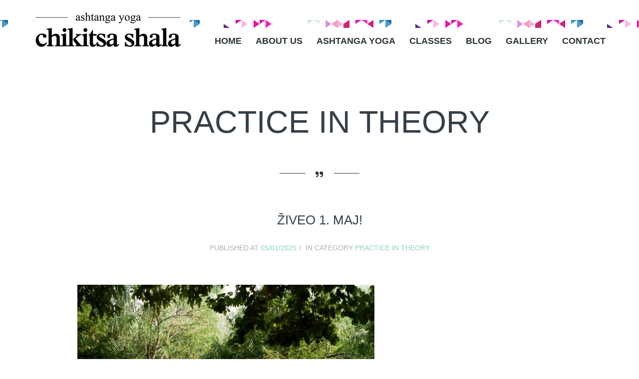

--- FILE ---
content_type: text/html; charset=UTF-8
request_url: http://www.ashtangayoga.rs/en/category/praksa-u-teoriji/
body_size: 128056
content:
<!DOCTYPE html>
<html lang="en-US">
<head>
	<meta charset="UTF-8">
	<meta name="viewport" content="width=device-width">
	
	<meta name="generator" content="Doctype 1.0.12">
	<meta name="generator" content="StagFramework 2.0.1">
	
	<title>Practice in theory | Ashtanga Yoga</title>

	<!-- Prefetch DNS for external resources to speed up loading time -->
	<link rel="dns-prefetch" href="//fonts.googleapis.com">

	<link rel="profile" href="http://gmpg.org/xfn/11">
	<link rel="pingback" href="http://www.ashtangayoga.rs/en/xmlrpc.php">
	<link rel="stylesheet" href="https://cdnjs.cloudflare.com/ajax/libs/font-awesome/6.2.0/css/all.min.css" integrity="sha512-xh6O/CkQoPOWDdYTDqeRdPCVd1SpvCA9XXcUnZS2FmJNp1coAFzvtCN9BmamE+4aHK8yyUHUSCcJHgXloTyT2A==" crossorigin="anonymous" referrerpolicy="no-referrer" />

	<!--[if lt IE 9]>
	<script src="//cdnjs.cloudflare.com/ajax/libs/html5shiv/3.6.1/html5shiv.js"></script>
	<script src="http://css3-mediaqueries-js.googlecode.com/svn/trunk/css3-mediaqueries.js"></script>
	<![endif]-->

<meta name='robots' content='max-image-preview:large' />
<link rel='dns-prefetch' href='//fonts.googleapis.com' />
<link rel='dns-prefetch' href='//s.w.org' />
<link rel="alternate" type="application/rss+xml" title="Ashtanga Yoga &raquo; Feed" href="http://www.ashtangayoga.rs/en/feed/" />
<link rel="alternate" type="application/rss+xml" title="Ashtanga Yoga &raquo; Comments Feed" href="http://www.ashtangayoga.rs/en/comments/feed/" />
<link rel="alternate" type="application/rss+xml" title="Ashtanga Yoga &raquo; Practice in theory Category Feed" href="http://www.ashtangayoga.rs/en/category/praksa-u-teoriji/feed/" />
<script type="text/javascript">
window._wpemojiSettings = {"baseUrl":"https:\/\/s.w.org\/images\/core\/emoji\/13.1.0\/72x72\/","ext":".png","svgUrl":"https:\/\/s.w.org\/images\/core\/emoji\/13.1.0\/svg\/","svgExt":".svg","source":{"concatemoji":"http:\/\/www.ashtangayoga.rs\/wp-includes\/js\/wp-emoji-release.min.js?ver=5.9.12"}};
/*! This file is auto-generated */
!function(e,a,t){var n,r,o,i=a.createElement("canvas"),p=i.getContext&&i.getContext("2d");function s(e,t){var a=String.fromCharCode;p.clearRect(0,0,i.width,i.height),p.fillText(a.apply(this,e),0,0);e=i.toDataURL();return p.clearRect(0,0,i.width,i.height),p.fillText(a.apply(this,t),0,0),e===i.toDataURL()}function c(e){var t=a.createElement("script");t.src=e,t.defer=t.type="text/javascript",a.getElementsByTagName("head")[0].appendChild(t)}for(o=Array("flag","emoji"),t.supports={everything:!0,everythingExceptFlag:!0},r=0;r<o.length;r++)t.supports[o[r]]=function(e){if(!p||!p.fillText)return!1;switch(p.textBaseline="top",p.font="600 32px Arial",e){case"flag":return s([127987,65039,8205,9895,65039],[127987,65039,8203,9895,65039])?!1:!s([55356,56826,55356,56819],[55356,56826,8203,55356,56819])&&!s([55356,57332,56128,56423,56128,56418,56128,56421,56128,56430,56128,56423,56128,56447],[55356,57332,8203,56128,56423,8203,56128,56418,8203,56128,56421,8203,56128,56430,8203,56128,56423,8203,56128,56447]);case"emoji":return!s([10084,65039,8205,55357,56613],[10084,65039,8203,55357,56613])}return!1}(o[r]),t.supports.everything=t.supports.everything&&t.supports[o[r]],"flag"!==o[r]&&(t.supports.everythingExceptFlag=t.supports.everythingExceptFlag&&t.supports[o[r]]);t.supports.everythingExceptFlag=t.supports.everythingExceptFlag&&!t.supports.flag,t.DOMReady=!1,t.readyCallback=function(){t.DOMReady=!0},t.supports.everything||(n=function(){t.readyCallback()},a.addEventListener?(a.addEventListener("DOMContentLoaded",n,!1),e.addEventListener("load",n,!1)):(e.attachEvent("onload",n),a.attachEvent("onreadystatechange",function(){"complete"===a.readyState&&t.readyCallback()})),(n=t.source||{}).concatemoji?c(n.concatemoji):n.wpemoji&&n.twemoji&&(c(n.twemoji),c(n.wpemoji)))}(window,document,window._wpemojiSettings);
</script>
<style type="text/css">
img.wp-smiley,
img.emoji {
	display: inline !important;
	border: none !important;
	box-shadow: none !important;
	height: 1em !important;
	width: 1em !important;
	margin: 0 0.07em !important;
	vertical-align: -0.1em !important;
	background: none !important;
	padding: 0 !important;
}
</style>
	<link rel='stylesheet' id='twb-open-sans-css'  href='https://fonts.googleapis.com/css?family=Open+Sans%3A300%2C400%2C500%2C600%2C700%2C800&#038;display=swap&#038;ver=5.9.12' type='text/css' media='all' />
<link rel='stylesheet' id='twbbwg-global-css'  href='http://www.ashtangayoga.rs/wp-content/plugins/photo-gallery/booster/assets/css/global.css?ver=1.0.0' type='text/css' media='all' />
<link rel='stylesheet' id='font-awesome-css'  href='http://www.ashtangayoga.rs/wp-content/plugins/stagtools/assets/css/fontawesome-all.min.css?ver=5.15.3' type='text/css' media='all' />
<link rel='stylesheet' id='stag-shortcode-styles-css'  href='http://www.ashtangayoga.rs/wp-content/plugins/stagtools/assets/css/stag-shortcodes.css?ver=2.3.6' type='text/css' media='all' />
<link rel='stylesheet' id='wp-block-library-css'  href='http://www.ashtangayoga.rs/wp-includes/css/dist/block-library/style.min.css?ver=5.9.12' type='text/css' media='all' />
<style id='global-styles-inline-css' type='text/css'>
body{--wp--preset--color--black: #000000;--wp--preset--color--cyan-bluish-gray: #abb8c3;--wp--preset--color--white: #ffffff;--wp--preset--color--pale-pink: #f78da7;--wp--preset--color--vivid-red: #cf2e2e;--wp--preset--color--luminous-vivid-orange: #ff6900;--wp--preset--color--luminous-vivid-amber: #fcb900;--wp--preset--color--light-green-cyan: #7bdcb5;--wp--preset--color--vivid-green-cyan: #00d084;--wp--preset--color--pale-cyan-blue: #8ed1fc;--wp--preset--color--vivid-cyan-blue: #0693e3;--wp--preset--color--vivid-purple: #9b51e0;--wp--preset--gradient--vivid-cyan-blue-to-vivid-purple: linear-gradient(135deg,rgba(6,147,227,1) 0%,rgb(155,81,224) 100%);--wp--preset--gradient--light-green-cyan-to-vivid-green-cyan: linear-gradient(135deg,rgb(122,220,180) 0%,rgb(0,208,130) 100%);--wp--preset--gradient--luminous-vivid-amber-to-luminous-vivid-orange: linear-gradient(135deg,rgba(252,185,0,1) 0%,rgba(255,105,0,1) 100%);--wp--preset--gradient--luminous-vivid-orange-to-vivid-red: linear-gradient(135deg,rgba(255,105,0,1) 0%,rgb(207,46,46) 100%);--wp--preset--gradient--very-light-gray-to-cyan-bluish-gray: linear-gradient(135deg,rgb(238,238,238) 0%,rgb(169,184,195) 100%);--wp--preset--gradient--cool-to-warm-spectrum: linear-gradient(135deg,rgb(74,234,220) 0%,rgb(151,120,209) 20%,rgb(207,42,186) 40%,rgb(238,44,130) 60%,rgb(251,105,98) 80%,rgb(254,248,76) 100%);--wp--preset--gradient--blush-light-purple: linear-gradient(135deg,rgb(255,206,236) 0%,rgb(152,150,240) 100%);--wp--preset--gradient--blush-bordeaux: linear-gradient(135deg,rgb(254,205,165) 0%,rgb(254,45,45) 50%,rgb(107,0,62) 100%);--wp--preset--gradient--luminous-dusk: linear-gradient(135deg,rgb(255,203,112) 0%,rgb(199,81,192) 50%,rgb(65,88,208) 100%);--wp--preset--gradient--pale-ocean: linear-gradient(135deg,rgb(255,245,203) 0%,rgb(182,227,212) 50%,rgb(51,167,181) 100%);--wp--preset--gradient--electric-grass: linear-gradient(135deg,rgb(202,248,128) 0%,rgb(113,206,126) 100%);--wp--preset--gradient--midnight: linear-gradient(135deg,rgb(2,3,129) 0%,rgb(40,116,252) 100%);--wp--preset--duotone--dark-grayscale: url('#wp-duotone-dark-grayscale');--wp--preset--duotone--grayscale: url('#wp-duotone-grayscale');--wp--preset--duotone--purple-yellow: url('#wp-duotone-purple-yellow');--wp--preset--duotone--blue-red: url('#wp-duotone-blue-red');--wp--preset--duotone--midnight: url('#wp-duotone-midnight');--wp--preset--duotone--magenta-yellow: url('#wp-duotone-magenta-yellow');--wp--preset--duotone--purple-green: url('#wp-duotone-purple-green');--wp--preset--duotone--blue-orange: url('#wp-duotone-blue-orange');--wp--preset--font-size--small: 13px;--wp--preset--font-size--medium: 20px;--wp--preset--font-size--large: 36px;--wp--preset--font-size--x-large: 42px;}.has-black-color{color: var(--wp--preset--color--black) !important;}.has-cyan-bluish-gray-color{color: var(--wp--preset--color--cyan-bluish-gray) !important;}.has-white-color{color: var(--wp--preset--color--white) !important;}.has-pale-pink-color{color: var(--wp--preset--color--pale-pink) !important;}.has-vivid-red-color{color: var(--wp--preset--color--vivid-red) !important;}.has-luminous-vivid-orange-color{color: var(--wp--preset--color--luminous-vivid-orange) !important;}.has-luminous-vivid-amber-color{color: var(--wp--preset--color--luminous-vivid-amber) !important;}.has-light-green-cyan-color{color: var(--wp--preset--color--light-green-cyan) !important;}.has-vivid-green-cyan-color{color: var(--wp--preset--color--vivid-green-cyan) !important;}.has-pale-cyan-blue-color{color: var(--wp--preset--color--pale-cyan-blue) !important;}.has-vivid-cyan-blue-color{color: var(--wp--preset--color--vivid-cyan-blue) !important;}.has-vivid-purple-color{color: var(--wp--preset--color--vivid-purple) !important;}.has-black-background-color{background-color: var(--wp--preset--color--black) !important;}.has-cyan-bluish-gray-background-color{background-color: var(--wp--preset--color--cyan-bluish-gray) !important;}.has-white-background-color{background-color: var(--wp--preset--color--white) !important;}.has-pale-pink-background-color{background-color: var(--wp--preset--color--pale-pink) !important;}.has-vivid-red-background-color{background-color: var(--wp--preset--color--vivid-red) !important;}.has-luminous-vivid-orange-background-color{background-color: var(--wp--preset--color--luminous-vivid-orange) !important;}.has-luminous-vivid-amber-background-color{background-color: var(--wp--preset--color--luminous-vivid-amber) !important;}.has-light-green-cyan-background-color{background-color: var(--wp--preset--color--light-green-cyan) !important;}.has-vivid-green-cyan-background-color{background-color: var(--wp--preset--color--vivid-green-cyan) !important;}.has-pale-cyan-blue-background-color{background-color: var(--wp--preset--color--pale-cyan-blue) !important;}.has-vivid-cyan-blue-background-color{background-color: var(--wp--preset--color--vivid-cyan-blue) !important;}.has-vivid-purple-background-color{background-color: var(--wp--preset--color--vivid-purple) !important;}.has-black-border-color{border-color: var(--wp--preset--color--black) !important;}.has-cyan-bluish-gray-border-color{border-color: var(--wp--preset--color--cyan-bluish-gray) !important;}.has-white-border-color{border-color: var(--wp--preset--color--white) !important;}.has-pale-pink-border-color{border-color: var(--wp--preset--color--pale-pink) !important;}.has-vivid-red-border-color{border-color: var(--wp--preset--color--vivid-red) !important;}.has-luminous-vivid-orange-border-color{border-color: var(--wp--preset--color--luminous-vivid-orange) !important;}.has-luminous-vivid-amber-border-color{border-color: var(--wp--preset--color--luminous-vivid-amber) !important;}.has-light-green-cyan-border-color{border-color: var(--wp--preset--color--light-green-cyan) !important;}.has-vivid-green-cyan-border-color{border-color: var(--wp--preset--color--vivid-green-cyan) !important;}.has-pale-cyan-blue-border-color{border-color: var(--wp--preset--color--pale-cyan-blue) !important;}.has-vivid-cyan-blue-border-color{border-color: var(--wp--preset--color--vivid-cyan-blue) !important;}.has-vivid-purple-border-color{border-color: var(--wp--preset--color--vivid-purple) !important;}.has-vivid-cyan-blue-to-vivid-purple-gradient-background{background: var(--wp--preset--gradient--vivid-cyan-blue-to-vivid-purple) !important;}.has-light-green-cyan-to-vivid-green-cyan-gradient-background{background: var(--wp--preset--gradient--light-green-cyan-to-vivid-green-cyan) !important;}.has-luminous-vivid-amber-to-luminous-vivid-orange-gradient-background{background: var(--wp--preset--gradient--luminous-vivid-amber-to-luminous-vivid-orange) !important;}.has-luminous-vivid-orange-to-vivid-red-gradient-background{background: var(--wp--preset--gradient--luminous-vivid-orange-to-vivid-red) !important;}.has-very-light-gray-to-cyan-bluish-gray-gradient-background{background: var(--wp--preset--gradient--very-light-gray-to-cyan-bluish-gray) !important;}.has-cool-to-warm-spectrum-gradient-background{background: var(--wp--preset--gradient--cool-to-warm-spectrum) !important;}.has-blush-light-purple-gradient-background{background: var(--wp--preset--gradient--blush-light-purple) !important;}.has-blush-bordeaux-gradient-background{background: var(--wp--preset--gradient--blush-bordeaux) !important;}.has-luminous-dusk-gradient-background{background: var(--wp--preset--gradient--luminous-dusk) !important;}.has-pale-ocean-gradient-background{background: var(--wp--preset--gradient--pale-ocean) !important;}.has-electric-grass-gradient-background{background: var(--wp--preset--gradient--electric-grass) !important;}.has-midnight-gradient-background{background: var(--wp--preset--gradient--midnight) !important;}.has-small-font-size{font-size: var(--wp--preset--font-size--small) !important;}.has-medium-font-size{font-size: var(--wp--preset--font-size--medium) !important;}.has-large-font-size{font-size: var(--wp--preset--font-size--large) !important;}.has-x-large-font-size{font-size: var(--wp--preset--font-size--x-large) !important;}
</style>
<link rel='stylesheet' id='ccchildpagescss-css'  href='http://www.ashtangayoga.rs/wp-content/plugins/cc-child-pages/includes/css/styles.css?ver=1.43' type='text/css' media='all' />
<link rel='stylesheet' id='ccchildpagesskincss-css'  href='http://www.ashtangayoga.rs/wp-content/plugins/cc-child-pages/includes/css/skins.css?ver=1.43' type='text/css' media='all' />
<!--[if lt IE 8]>
<link rel='stylesheet' id='ccchildpagesiecss-css'  href='http://www.ashtangayoga.rs/wp-content/plugins/cc-child-pages/includes/css/styles.ie.css?ver=1.43' type='text/css' media='all' />
<![endif]-->
<link rel='stylesheet' id='crazypills-css'  href='http://www.ashtangayoga.rs/wp-content/plugins/crazy-pills/css/styles.css?ver=0.4.3' type='text/css' media='all' />
<link rel='stylesheet' id='bwg_fonts-css'  href='http://www.ashtangayoga.rs/wp-content/plugins/photo-gallery/css/bwg-fonts/fonts.css?ver=0.0.1' type='text/css' media='all' />
<link rel='stylesheet' id='sumoselect-css'  href='http://www.ashtangayoga.rs/wp-content/plugins/photo-gallery/css/sumoselect.min.css?ver=3.4.6' type='text/css' media='all' />
<link rel='stylesheet' id='mCustomScrollbar-css'  href='http://www.ashtangayoga.rs/wp-content/plugins/photo-gallery/css/jquery.mCustomScrollbar.min.css?ver=3.1.5' type='text/css' media='all' />
<link rel='stylesheet' id='bwg_frontend-css'  href='http://www.ashtangayoga.rs/wp-content/plugins/photo-gallery/css/styles.min.css?ver=1.8.23' type='text/css' media='all' />
<link rel='stylesheet' id='chld_thm_cfg_parent-css'  href='http://www.ashtangayoga.rs/wp-content/themes/doctype/style.css?ver=5.9.12' type='text/css' media='all' />
<link rel='stylesheet' id='stag-style-css'  href='http://www.ashtangayoga.rs/wp-content/themes/ashtangayoga-theme/style.css?ver=1.0.12.1673253355' type='text/css' media='all' />
<link rel='stylesheet' id='stag-custom-style-css'  href='http://www.ashtangayoga.rs/wp-content/themes/doctype/assets/css/stag-custom-styles.php?ver=1.0.12' type='text/css' media='all' />
<link rel='stylesheet' id='doctype-fonts-css'  href='http://fonts.googleapis.com/css?family=Rokkitt%3A700%7CLato%3A300%2C400%2C700%2C300italic&#038;subset=latin%2Clatin-ext' type='text/css' media='all' />
<script type='text/javascript' src='http://www.ashtangayoga.rs/wp-includes/js/jquery/jquery.min.js?ver=3.6.0' id='jquery-core-js'></script>
<script type='text/javascript' src='http://www.ashtangayoga.rs/wp-includes/js/jquery/jquery-migrate.min.js?ver=3.3.2' id='jquery-migrate-js'></script>
<script type='text/javascript' src='http://www.ashtangayoga.rs/wp-content/plugins/photo-gallery/booster/assets/js/circle-progress.js?ver=1.2.2' id='twbbwg-circle-js'></script>
<script type='text/javascript' id='twbbwg-global-js-extra'>
/* <![CDATA[ */
var twb = {"nonce":"ec2b00d22b","ajax_url":"http:\/\/www.ashtangayoga.rs\/wp-admin\/admin-ajax.php","plugin_url":"http:\/\/www.ashtangayoga.rs\/wp-content\/plugins\/photo-gallery\/booster","href":"http:\/\/www.ashtangayoga.rs\/wp-admin\/admin.php?page=twbbwg_photo-gallery"};
var twb = {"nonce":"ec2b00d22b","ajax_url":"http:\/\/www.ashtangayoga.rs\/wp-admin\/admin-ajax.php","plugin_url":"http:\/\/www.ashtangayoga.rs\/wp-content\/plugins\/photo-gallery\/booster","href":"http:\/\/www.ashtangayoga.rs\/wp-admin\/admin.php?page=twbbwg_photo-gallery"};
/* ]]> */
</script>
<script type='text/javascript' src='http://www.ashtangayoga.rs/wp-content/plugins/photo-gallery/booster/assets/js/global.js?ver=1.0.0' id='twbbwg-global-js'></script>
<script type='text/javascript' src='http://www.ashtangayoga.rs/wp-content/plugins/photo-gallery/js/jquery.sumoselect.min.js?ver=3.4.6' id='sumoselect-js'></script>
<script type='text/javascript' src='http://www.ashtangayoga.rs/wp-content/plugins/photo-gallery/js/tocca.min.js?ver=2.0.9' id='bwg_mobile-js'></script>
<script type='text/javascript' src='http://www.ashtangayoga.rs/wp-content/plugins/photo-gallery/js/jquery.mCustomScrollbar.concat.min.js?ver=3.1.5' id='mCustomScrollbar-js'></script>
<script type='text/javascript' src='http://www.ashtangayoga.rs/wp-content/plugins/photo-gallery/js/jquery.fullscreen.min.js?ver=0.6.0' id='jquery-fullscreen-js'></script>
<script type='text/javascript' id='bwg_frontend-js-extra'>
/* <![CDATA[ */
var bwg_objectsL10n = {"bwg_field_required":"field is required.","bwg_mail_validation":"\u041e\u0432\u043e \u043d\u0438\u0458\u0435 \u0432\u0430\u043b\u0438\u0434\u043d\u0430 \u0435\u043c\u0430\u0438\u043b \u0430\u0434\u0440\u0435\u0441\u0430. ","bwg_search_result":"\u041d\u0435 \u043f\u043e\u0441\u0442\u043e\u0458\u0435 \u0441\u043b\u0438\u043a\u0435 \u043a\u043e\u0458\u0435 \u043e\u0434\u0433\u043e\u0432\u0430\u0440\u0430\u0458\u0443 \u0412\u0430\u0448\u043e\u0458 \u043f\u0440\u0435\u0442\u0440\u0430\u0437\u0438.","bwg_select_tag":"Select Tag","bwg_order_by":"Order By","bwg_search":"\u0422\u0440\u0430\u0436\u0438","bwg_show_ecommerce":"Show Ecommerce","bwg_hide_ecommerce":"Hide Ecommerce","bwg_show_comments":"\u041f\u0440\u0438\u043a\u0430\u0437\u0430\u0442\u0438 \u043a\u043e\u043c\u0435\u043d\u0442\u0430\u0440\u0435","bwg_hide_comments":"\u0421\u0430\u043a\u0440\u0438\u0458 \u043a\u043e\u043c\u0435\u043d\u0442\u0430\u0440\u0435","bwg_restore":"\u0412\u0440\u0430\u0442\u0438","bwg_maximize":"\u041c\u0430\u043a\u0441\u0438\u043c\u0430\u043b\u043d\u0430 \u0432\u0435\u043b\u0438\u0447\u0438\u043d\u0430","bwg_fullscreen":"\u0426\u0435\u043e \u0435\u043a\u0440\u0430\u043d","bwg_exit_fullscreen":"\u0418\u0437\u0430\u0452\u0438 \u0438\u0437 \u0446\u0435\u043b\u043e\u0433 \u0435\u043a\u0440\u0430\u043d\u0430","bwg_search_tag":"SEARCH...","bwg_tag_no_match":"No tags found","bwg_all_tags_selected":"All tags selected","bwg_tags_selected":"tags selected","play":"\u041f\u0443\u0441\u0442\u0438","pause":"\u041f\u0430\u0443\u0437\u0430","is_pro":"","bwg_play":"\u041f\u0443\u0441\u0442\u0438","bwg_pause":"\u041f\u0430\u0443\u0437\u0430","bwg_hide_info":"\u0421\u0430\u043a\u0440\u0438\u0458 \u0438\u043d\u0444\u043e","bwg_show_info":"\u041f\u0440\u0438\u043a\u0430\u0436\u0438 \u0438\u043d\u0444\u043e","bwg_hide_rating":"\u0421\u0430\u043a\u0440\u0438\u0458 \u0440\u0435\u0458\u0442\u0438\u043d\u0433","bwg_show_rating":"\u041f\u0440\u0438\u043a\u0430\u0436\u0438 \u0440\u0435\u0458\u0442\u0438\u043d\u0433","ok":"Ok","cancel":"Cancel","select_all":"Select all","lazy_load":"0","lazy_loader":"http:\/\/www.ashtangayoga.rs\/wp-content\/plugins\/photo-gallery\/images\/ajax_loader.png","front_ajax":"0","bwg_tag_see_all":"see all tags","bwg_tag_see_less":"see less tags"};
/* ]]> */
</script>
<script type='text/javascript' src='http://www.ashtangayoga.rs/wp-content/plugins/photo-gallery/js/scripts.min.js?ver=1.8.23' id='bwg_frontend-js'></script>
<link rel="https://api.w.org/" href="http://www.ashtangayoga.rs/wp-json/" /><link rel="alternate" type="application/json" href="http://www.ashtangayoga.rs/wp-json/wp/v2/categories/14" /><link rel="EditURI" type="application/rsd+xml" title="RSD" href="http://www.ashtangayoga.rs/xmlrpc.php?rsd" />
<link rel="wlwmanifest" type="application/wlwmanifest+xml" href="http://www.ashtangayoga.rs/wp-includes/wlwmanifest.xml" /> 

<meta http-equiv="Content-Language" content="en-US" />
<style type="text/css" media="screen">
.qtrans_flag span { display:none }
.qtrans_flag { height:12px; width:18px; display:block }
.qtrans_flag_and_text { padding-left:20px }
.qtrans_flag_SR { background:url(http://www.ashtangayoga.rs/wp-content/plugins/qtranslate/flags/rs.png) no-repeat }
.qtrans_flag_en { background:url(http://www.ashtangayoga.rs/wp-content/plugins/qtranslate/flags/gb.png) no-repeat }
</style>
<link hreflang="SR" href="http://www.ashtangayoga.rs/category/praksa-u-teoriji/" rel="alternate" />
<link rel="shortcut icon" href="http://www.ashtangayoga.rs/wp-content/themes/doctype/assets/img/favicon.ico" type="image/x-icon" />		<style type="text/css" id="wp-custom-css">
			body {
	font-family:Helvetica;
}
.section-intro h1 {
  line-height: 1.35;
  font-size: 4.5rem;
	font-family: Helvetica;
	font-weight:700;
}
.navigation li {
  font-size: 18px;
  font-weight: bold;
}
.site-branding {
	position:relative;
	top:-23px;
}
.section-intro .inside {
	max-width:100%;
}
#text-4 iframe {
  width: 100%;
  height: 650px;
}
#text-4 .inside {
	height: 100%;
  width: 100%;
  max-width: 1920px;
}
.qtrans_language_chooser li a span {
  font-size: 20px !important;
  line-height: 24px !important;
  padding: 0px 10px;
  text-transform: uppercase;
	position:relative;
	top:5px;
}
ul.qtrans_language_chooser {
	top:28px;
}
#stag_widget_hero-2 p {
	display:none;
}
#stag_widget_contact-2 p {
	font-size:24px;
}
#stag_widget_contact-2 svg {
	width:40px;height:40px;
}
.social-media li {
  float: left;
  display: block;
  margin-left: 25px;
  background: #8bd3c1;
  padding: 10px 14px 10px 15px;
  border-radius: 25%;
}
.social-media i {
	font-size:25px;
	color:#fff;
}
.social-media li:hover {
	background:#fff;
}
.social-media i:hover {
	color: #8bd3c1;
}
.fb-link {
 padding: 13px 18px 10px 20px !important;
}
.fa-instagram {
	font-size:32px !important;
}
.fa-facebook-f {
	font-size:30px !important;
}
body.home {
  font-family: Helvetica;
  background-image: url("http://www.ashtangayoga.rs/wp-content/themes/doctype/hero3.jpg");
  background-repeat: no-repeat;
  background-size: contain;
}
.sticky-nav .site-header {
  max-height: 150px;
  height: 170px;
}
#stag_widget_hero-2 {
	background-image:none !important;
}
#stag_widget_intro-3 h1 {
	color:#fff;
	padding-top: 125px;
	margin-bottom: -50px;
	text-shadow: .05em .05em 0 hsl(200 50% 30%);
}
.section-hero .button {
  border-radius: 10px;
  box-shadow: 2px 2px 18px 0px rgb(0,0,0);
  padding: 23px 0px 20px 0;
  width: 25%;
	text-shadow: .05em .05em 0 hsl(200 50% 30%);
}
#stag_widget_contact-2 h2 {
	font-size:3rem;
	font-weight:700;
}
#recent-posts-2 h3 {
	font-size:24px;
}
#categories-2 h3 {
	font-size:24px;
}
#categories-2 ul li a {
	font-size:22px;
}

.page-template-template-contact .site-content{
	padding:0;
	margin:0;
	max-width:1920px;
}
.page-template-template-contact .entry-content {
	max-width:1920px;
}
.post-template-default .entry-title {
	font-weight:bold;
}

/* RWD */
@media only screen and (max-width: 380px) {
	body {
		background-size:cover;padding:0;}
	.navbar {
		margin:150px 0 70px 0;
	}
	.logo-container {
		position: relative;
    top: -84px;
	}
	ul.qtrans_language_chooser {
  top: 18px;}
	.section-intro h1 {
		font-size:2.15rem;
	}
	#nav-toggle {
  display: inline-block;
  float: right;
  bottom: 40px;
  left: -8px;}
	site-branding {
  position: relative;
  top: -102px;
}
.site-branding {
  position: relative;
  top: -102px;
}
	#primary-menu {
		top:-75px;
	}
	#site-navigation {
		background:#fff;
	}
	.section-hero .button {
		width:90%;
	}
	.page-header--portfolio span, .blog-subtitle {
		background-color:transparent;
		color: #363f48;
	}
	#recent-posts-2, #categories-2 {
		padding:0 25px;
	}
	#primary-menu.opened {
		background:#fff;
		padding:0 40px;
	}
	#main {
		padding:0 25px;
	}
	.post-446  {
		padding:  0 25px;
	}
/*	.site-branding {
		width:100%;
	}
	#nav-toggle {
  display: inline-block;
  float: right;
  bottom: -40px;
  left: -16px;
	z-index: 9999;
	position: fixed;
top: 110px;
right: 22px;	
	}
 .post-446 {
	 padding:0 25px;
	}
	.section-hero .button {
		width:90%;
	}
	#stag_widget_contact-2 {
		background:#fff;
	}
	.footer-widget-area .widget {
		padding:0 25px;
	}
	.footer-widget-area {
		padding-bottom:75px;
	}
	.social-media {
		margin-left:21% !important;
	}
	.site-footer .grid-6:nth-child(2) {
  text-align: center;
  font-size: 24px;}
	.site-branding {
		width: 100%;
		position: fixed;
		top:150px;}
	#primary-menu.opened {
  max-height: 351px;
  padding: 0 36px;
  background: #fff;}
	#masthead {
		position:fixed;
		z-index:9999;
		width:100%;
	}
	ul.qtrans_language_chooser {
  position: fixed;
	z-index:9999;	
		}
	#content {
		padding-top:100px;
	}
	.logo-container img {
  width: 60% !important;
  height: 10% !important;
  padding: 0px !important;
  left: 0%;
  top: 12px;
  position: relative;}
	.qtrans_language_chooser li a span {
		font-size: 15px !important;}
	.site-footer {
		background-color:#f5f5f5;
		padding:25px 0 0 0;
	}
	.site-footer span {
  position: relative;
  top: -16px;}
}		</style>
		</head>
<body class="archive category category-praksa-u-teoriji category-14 sticky-nav chrome stagtools">

<div id="page" class="hfeed site">
	
	<header id="masthead" class="site-header site-header--fixed" role="banner">

		<div class="inside">
			<div id="navbar" class="navbar">
				<nav id="site-navigation" class="navigation main-navigation" role="navigation">
					<ul id="primary-menu" class="primary-menu"><li id="menu-item-1517" class="menu-item menu-item-type-post_type menu-item-object-page menu-item-home menu-item-1517"><a href="http://www.ashtangayoga.rs/en/">Home</a></li>
<li id="menu-item-458" class="menu-item menu-item-type-post_type menu-item-object-page menu-item-has-children menu-item-458"><a href="http://www.ashtangayoga.rs/en/o-nama/">About us</a>
<ul class="sub-menu">
	<li id="menu-item-460" class="menu-item menu-item-type-post_type menu-item-object-page menu-item-460"><a href="http://www.ashtangayoga.rs/en/o-nama/about/">Chikitsa shala</a></li>
	<li id="menu-item-459" class="menu-item menu-item-type-post_type menu-item-object-page menu-item-459"><a href="http://www.ashtangayoga.rs/en/o-nama/uciteljice/">Mirela Đurić</a></li>
</ul>
</li>
<li id="menu-item-463" class="menu-item menu-item-type-post_type menu-item-object-page menu-item-463"><a href="http://www.ashtangayoga.rs/en/astanga-yoga/">Ashtanga Yoga</a></li>
<li id="menu-item-464" class="menu-item menu-item-type-post_type menu-item-object-page menu-item-464"><a href="http://www.ashtangayoga.rs/en/casovi/">Classes</a></li>
<li id="menu-item-241" class="menu-item menu-item-type-post_type menu-item-object-page menu-item-241"><a href="http://www.ashtangayoga.rs/en/blog/">Blog</a></li>
<li id="menu-item-533" class="menu-item menu-item-type-post_type menu-item-object-page menu-item-533"><a href="http://www.ashtangayoga.rs/en/galerija/">Gallery</a></li>
<li id="menu-item-393" class="menu-item menu-item-type-post_type menu-item-object-page menu-item-393"><a href="http://www.ashtangayoga.rs/en/contact/">Contact</a></li>
</ul>				</nav><!-- #site-navigation -->
			</div><!-- #navbar -->
			
			<a class="site-branding" href="http://www.ashtangayoga.rs/" title="Ashtanga Yoga" rel="home">
				<span class="logo-container">
										    <img data-at2x src="http://www.ashtangayoga.rs/wp-content/themes/doctype/assets/img/logo.png" alt="Ashtanga Yoga">
									</span>
			</a>
		</div>

	</header><!-- #masthead -->

	<div id="content" class="site-content">

	<section id="primary" class="content-area">
		<main id="main" class="site-main" role="main">

		
			<header class="page-header">
				<h1 class="page-title">
					Practice in theory				</h1>
											</header><!-- .page-header -->

						
				
<article id="post-2303" class="post-2303 post type-post status-publish format-standard hentry category-praksa-u-teoriji mix">
	<header class="entry-header">
		<h2 class="entry-title"><a href="http://www.ashtangayoga.rs/en/praksa-u-teoriji/ziveo-1-maj/" rel="bookmark">ŽIVEO 1. MAJ!</a></h2>
	</header><!-- .entry-header -->

		<div class="entry-meta">
		<span class="posted-on">Published at <a href="http://www.ashtangayoga.rs/en/praksa-u-teoriji/ziveo-1-maj/" title="%I:%M %p" rel="bookmark"><time class="entry-date published" datetime="2025-05-01T11:01:05+00:00">05/01/2025</time></a></span>	<span class="cat-links">
		In Category <a href="http://www.ashtangayoga.rs/en/category/praksa-u-teoriji/" rel="category tag">Practice in theory</a>	</span>
		</div><!-- .entry-meta -->

	
	
		<div class="entry-content">
		
<figure class="wp-block-image size-large is-resized"><a href="https://www.ashtangayoga.rs/wp-content/uploads/2025/05/1_maj_25-scaled.jpg"><img src="https://www.ashtangayoga.rs/wp-content/uploads/2025/05/1_maj_25-1024x632.jpg" alt="" class="wp-image-2304" width="595" height="367" srcset="http://www.ashtangayoga.rs/wp-content/uploads/2025/05/1_maj_25-1024x632.jpg 1024w, http://www.ashtangayoga.rs/wp-content/uploads/2025/05/1_maj_25-300x185.jpg 300w, http://www.ashtangayoga.rs/wp-content/uploads/2025/05/1_maj_25-768x474.jpg 768w, http://www.ashtangayoga.rs/wp-content/uploads/2025/05/1_maj_25-1536x948.jpg 1536w, http://www.ashtangayoga.rs/wp-content/uploads/2025/05/1_maj_25-2048x1263.jpg 2048w" sizes="(max-width: 595px) 100vw, 595px" /></a></figure>



<p>Joga kao zanimanje i nevidljivi rad:</p>



<p>Istraživanje sindikata učitelja joge Velike Britanije, ogranka sindikata nezavisnih radnika/ca VB, pokazalo je da instruktori/ke u proseku rade dodatna dva sata po svakom satu podučavanja. To je onaj skriveni deo rada, rad u senci odnosno neplaćeni rad. Taj rad je nužan rad, bez njega ne bi bilo moguće održati čas joge, odnosno gotovu robu učiniti upotrebljivom.</p>



<p>Ono što ovu profesiju čini ranjivom zajedničko je svim pomagačkim zanimanjima, a to je društveno neprepoznavanje i deficit podrške celokupnom sektoru. Radimo bez bolovanja, bez plaćenog odmora i bez stabilnih prihoda. Za mnoge od nas je ovo duhovna praksa, ali to ne menja činjenicu da je podučavanje i dalje rad &#8211; fizički, mentalni, emotivni i edukativni rad. Procenjuje se da je trenutna vrednost globalne industrije joge 84 milijarde dolara, ipak instruktori joge preživljavaju sa malim i ograničenim prihodima, uporedo radeći i druge poslove.</p>



<p>Kao i svi ostali, joga radnici pokušavaju da opstanu u veoma konkurentnom, hiper-individualističkom i eksploatatorskom kapitalističkom društvu. Posledično, suočavaju se sa burnout-om, stresom, prekarnošću, egzistencijalnim krizama i nesigurnošću.</p>



<p>Nevidljivi rad koji je u službi nege tela, duha i zajednice nije nenadoknadiv. Sve dok se obavlja sa zadovoljstvom kroz igru, zajedničko kreiranje, druženje i zabavnu razmenu, uzajamnu pomoć i podršku, mreža koju pletemo čuva i nas od &#8220;povreda pri radu&#8221;.</p>



<p>Danas je dobar dan da se ukaže na pozadinu ovog često romantizovanog zanimanja. Živeo 1. maj!</p>



<p class="has-text-align-right">Mirela Đurić</p>
			</div><!-- .entry-content -->
	</article><!-- #post-2303 -->

			
				
<article id="post-2164" class="post-2164 post type-post status-publish format-standard hentry category-praksa-u-teoriji mix">
	<header class="entry-header">
		<h2 class="entry-title"><a href="http://www.ashtangayoga.rs/en/praksa-u-teoriji/yoga-i-dodir-refleksija-na-radionicu/" rel="bookmark">Yoga i dodir &#8211; refleksija na radionicu</a></h2>
	</header><!-- .entry-header -->

		<div class="entry-meta">
		<span class="posted-on">Published at <a href="http://www.ashtangayoga.rs/en/praksa-u-teoriji/yoga-i-dodir-refleksija-na-radionicu/" title="%I:%M %p" rel="bookmark"><time class="entry-date published" datetime="2024-06-28T15:02:01+00:00">06/28/2024</time></a></span>	<span class="cat-links">
		In Category <a href="http://www.ashtangayoga.rs/en/category/praksa-u-teoriji/" rel="category tag">Practice in theory</a>	</span>
		</div><!-- .entry-meta -->

	
	
		<div class="entry-content">
		
<p>U hodu reflektujem šta je to što sam htela da odredim kao pravac kretanja kroz kreiranje novog koncepta za radionice asistencija. Prebacila sam fokus na dodir kao jezik komunikacije, napustila ideju o korektivnim asistencijama uz koju zapravo nikada nisam ni prijanjala. Davnih dana napustila sam ideju o ma kakvom „nameštanju“ u položaje. Što bi rekao jedan prijatelj, sve je to starudija. Zapravo sve to nije ni bilo deo mog asistiranja poslednjih godina. Trebalo mi je neko vreme da to iskorenim, ali ne samo vreme, nego i prostor za novu praksu. </p>



<p>Ideja o „nežnim aistencijama“ jeste bila deo moje prakse. Definitivno ću zadržati ideju „nežnosti.“ Ali ideja „asistencije“ se promenila i kroz dodir biva redefinisana. Veze sa starim su se izgubile. Dodir je ono što me povezuje sa novim. Dodir je neophodna nužnost čija je uloga da spreči gubitke. Gubitke u vidu istrebljivanja fizičkog kontakta iz joge. Dodir je tu u službi da ukaže poštovanje telesnoj autonomiji individue. Ne da je naruši. Dodir je tu da da. Ne da uzme. </p>



<figure class="wp-block-image size-full"><a href="http://www.ashtangayoga.rs/wp-content/uploads/2024/06/wal.jpeg"><img loading="lazy" width="763" height="763" src="http://www.ashtangayoga.rs/wp-content/uploads/2024/06/wal.jpeg" alt="" class="wp-image-2167" srcset="http://www.ashtangayoga.rs/wp-content/uploads/2024/06/wal.jpeg 763w, http://www.ashtangayoga.rs/wp-content/uploads/2024/06/wal-300x300.jpeg 300w, http://www.ashtangayoga.rs/wp-content/uploads/2024/06/wal-150x150.jpeg 150w, http://www.ashtangayoga.rs/wp-content/uploads/2024/06/wal-370x370.jpeg 370w" sizes="(max-width: 763px) 100vw, 763px" /></a><figcaption>Walter Thirak Ruta</figcaption></figure>



<p>Empirijski je deo prakse asistiranja stao na ideji da asistencija treba da koriguje položaj. Ovo ukazuje na stav da nešto sa položajem ne valja. Što implicitno znači da se negde greši, možda da se negde gubi geometrijsko poravnanje u izvedbi položaja. Drugi tovar asistencija su one koje navodno „produbljuju“ položaj. To su one ozloglašene koje nekada povređuju. </p>



<p>Eliminisanjem fizičkog kontakta, nećemo eliminisati probleme fizičkog povređivanja ili uznemiravanja koje god prirode. </p>



<p>Ima mišljenja koja ne pozdravljaju asistencije i ne smatraju ih sasvim dobrodošlim jer premeštaju fokus ka spolja. Njih poštujem. I sama volim da putujem unutra. Sama. </p>



<p>Ipak, čas joge je mesto socijalne interakcije. U kontekstu časa joge, dodir je u službi te interakcije, ne samo neverbalne instrukcije ili smernice. Kao prava podrška i asistencija, dodir ima zadatak da nas uputi i upozna sa sopstvenom agensnošću i agensnošću drugih. Ako traumu, povredu, stres, frustraciju, konfuziju ili patnju opišemo kao gubitak agensnosti, kreiranje prostora za agensnost podrazumeva određen način asistiranja koji vežbačima i praktičarkama joge pruža mogućnost izbora i samostalnog odlučivanja. </p>



<p>Ps: Walter na radionici nikoga nije dirao, a da pre toga nije pitao: </p>



<p>&#8211; May I touch you? </p>



<p>&#8211; Do you need help? </p>



<p>To je sada standard i među starim učiteljima.</p>



<p class="has-text-align-right">Mirela Đurić</p>
			</div><!-- .entry-content -->
	</article><!-- #post-2164 -->

			
				
<article id="post-2097" class="post-2097 post type-post status-publish format-standard hentry category-praksa-u-teoriji mix">
	<header class="entry-header">
		<h2 class="entry-title"><a href="http://www.ashtangayoga.rs/en/praksa-u-teoriji/yin-je-in/" rel="bookmark">YIN JE IN</a></h2>
	</header><!-- .entry-header -->

		<div class="entry-meta">
		<span class="posted-on">Published at <a href="http://www.ashtangayoga.rs/en/praksa-u-teoriji/yin-je-in/" title="%I:%M %p" rel="bookmark"><time class="entry-date published" datetime="2024-03-27T15:04:30+00:00">03/27/2024</time><time class="updated" datetime="2024-04-01T14:17:50+00:00">April 1, 2024</time></a></span>	<span class="cat-links">
		In Category <a href="http://www.ashtangayoga.rs/en/category/praksa-u-teoriji/" rel="category tag">Practice in theory</a>	</span>
		</div><!-- .entry-meta -->

	
	
		<div class="entry-content">
		
<div class="wp-block-columns">
<div class="wp-block-column">
<p>Jin joga je introspektivna i interoceptivna praksa. Praksa pounutrivanja.</p>
</div>
</div>



<p>Biti IN znači biti UNUTRA. Unutar tela. Unutar uma.</p>



<p>Biti JIN za jogičku praksu znači da je tiha, spora, relaksirana, kontemplativna, imaginativna, introvertirana – UNUTRAŠNJA.</p>



<p>Jin joga je <em>hatha joga</em> praktikovana na jin način. Prema tome, nije nešto novo, iako je kod nas popularizovana tek u poslednjih desetak godina, a u svetu u poslednjih trideset godina, postavši IN kao tehnika usporavanja i umirivanja tela, te izazivanja uma da se prepusti tom istom tihom i mirnom ritmu.</p>



<figure class="wp-block-image size-large is-resized"><a href="http://www.ashtangayoga.rs/wp-content/uploads/2024/03/in.jpg"><img loading="lazy" src="http://www.ashtangayoga.rs/wp-content/uploads/2024/03/in-1024x1024.jpg" alt="" class="wp-image-2104" width="573" height="573" srcset="http://www.ashtangayoga.rs/wp-content/uploads/2024/03/in-1024x1024.jpg 1024w, http://www.ashtangayoga.rs/wp-content/uploads/2024/03/in-300x300.jpg 300w, http://www.ashtangayoga.rs/wp-content/uploads/2024/03/in-150x150.jpg 150w, http://www.ashtangayoga.rs/wp-content/uploads/2024/03/in-768x768.jpg 768w, http://www.ashtangayoga.rs/wp-content/uploads/2024/03/in-1536x1536.jpg 1536w, http://www.ashtangayoga.rs/wp-content/uploads/2024/03/in-370x370.jpg 370w, http://www.ashtangayoga.rs/wp-content/uploads/2024/03/in.jpg 1768w" sizes="(max-width: 573px) 100vw, 573px" /></a></figure>



<p class="has-text-align-left">Jin joga se radi bez zagrevanja, u položaje se ulazi postepeno, a nakon što se telo smesti u položaj, tu se zadržava dugo. <em>Dugo</em> je vremenska referenca koja može biti bilo gde između dva i dvadeset minuta. Čemu to i zašto tako?</p>



<p>Odgovor se krije unutra, ispod kože, u slojevima vezivnih tkiva koja snopove mišićnih vlakana povezuju sa kostima i zglobovima, organe sa limfotokom, bronhijalno stablo sa krvotokom, spletove nerava jedne sa drugima itd. Ovim vezivnim tkivima potrebno je vreme da odreaguju na promenu u posturi. Svako zadržavanje položaja koje je kraće od dva minuta, neće imati željeni efekat u targetiranju <em>jin tkiva</em>. Zato je u jin jogi <em>vreme</em> merna jedinica za dubinu položaja. Duža zadržavanja su „dublja“.</p>



<blockquote class="wp-block-quote"><p><em>“Ne koristimo telo da bismo ušli u položaj, položaj koristimo da bismo ušli u telo.”- </em>Bernie Clark, kanadski učitelj jin joge</p></blockquote>



<p>Jin tkiva &#8211; kosti, ligamenti, tetive, mišićna fascija, duboka fascija – dobro reaguju na veoma spore promene. Da bismo osetili gradivnu snagu jin tkiva – dubokih vezivnih tkiva &#8211; potrebno je da za to odvojimo vreme i bićemo nagrađeni njihovom dugovečnošću, gipkošću i vitalnošću. Nekada je za ovo potrebno par nedelja, a nekada su u pitanju godine. Novajlijama u jin jogi, dovoljno dugo zadržavanje u asanama će biti oko 2-3 minuta. Dok će vežbačima dužeg staža pravi gušt biti mariniranje u položajima čak i po 20-30 minuta. Mikroskopske promene koje tada nastaju u vezivnom tkivu, nas pozivaju da stalno pratimo sve unutrašnje procese kako ne bismo prekadašili optimalnu meru u okviru granica koje služe zdravlju. Budna pažnja i jasna namera čine ovu praksu ispunjenom izobiljem zdravstvenih benefita: pokretljivost zglobova, jačanje ligamenata, hidriranje tkiva, odstranjivanje toksina i metaboličkih ostataka, limfna drenaža, regulacija funkcija autonomnog nervnog sistema kao što su varenje i disanje&#8230;</p>



<p>Tehnike disanja u jin jogi su jednostavne &#8211; sporo, ujednačeno i mirno ritmično disanje, ponekada sa tihim zvukom nalik šapatu, poznatom kao pobedonosno, <em>ujjayi</em> disanje. Naš respiratorni sistem je u stalnoj korelaciji sa nervnim sistemom, te usporavanjem i produbljivanjem daha indukuje relaksaciju nervnog sistema i regulaciju misaonih procesa. Može da nas dovede do velikih promena unutar misaonih pejzaža i do napuštanja starih, dugogodišnjih misaonih navika. Gubljenjem zamarajućih i nametljivih, intruzivnih misli čitavo naše biće biva okupano novom svežinom, integrišući novonastale promene na svakom nivou tela i uma.</p>



<p>Položaji jin joge su pretežno sedeći i ležeći. Ako se <em>dobro</em> namestiš, uživaćeš kao na plaži ili osunčanoj livadi. Ako te nešto žulja u položaju, možda nećeš uživati, ali ćeš pobrati plodove prakse strpljivim čekanjem na promenu koja svoj početak ima u sadašnjem trenutku, a kraj joj se nazire u kontinuumu vremena i redovne prakse. Jin joga nam demonstrira da i svaki nemir ima svoj početak i kraj. Neki od benefita prakse su instant i trenutni, a neki nam postanu pristupačni tek nakon više godina.</p>



<p></p>



<p>Jinovskim pounutrivanjem svedočimo malim promenama naših stanja koje svojim kumulativnim efektom polako vode ka većim promenama i unutra i ka spolja. Naš odnos ka spoljašnjem okruženju ne može ostati nepromenjen usled malih i velikih promena koje se odvijaju unutra. Pored mnogobrojnih fizičkih, emocionalnih i mentalnih benefita jin joge, pojedinačno ćemo hteli-nehteli biti nagrađeni strpljivošću koja će promeniti kvalitet veza koje gradimo sa svojim neposrednim okruženjem – prijateljima, životinjama, prirodom i svim bićima znanim i neznanim. Balans koji se gradi iznutra i unutra, srazmerrno se prenosi ka spolja. Jin je jedna strana novčića. Druga strana je jang. Termini jin i jang su relativni i u stalnom su uzajamnom gibanju.</p>



<p class="has-text-align-right">Mirela Đurić &#8211; sertifikovana instruktorka jin joge</p>



<p class="has-text-align-right"></p>
			</div><!-- .entry-content -->
	</article><!-- #post-2097 -->

			
				
<article id="post-2073" class="post-2073 post type-post status-publish format-standard hentry category-praksa-u-teoriji mix">
	<header class="entry-header">
		<h2 class="entry-title"><a href="http://www.ashtangayoga.rs/en/praksa-u-teoriji/kasnis-zelis-ranije-da-zavrsis/" rel="bookmark">Kasniš? Želiš ranije da završiš?</a></h2>
	</header><!-- .entry-header -->

		<div class="entry-meta">
		<span class="posted-on">Published at <a href="http://www.ashtangayoga.rs/en/praksa-u-teoriji/kasnis-zelis-ranije-da-zavrsis/" title="%I:%M %p" rel="bookmark"><time class="entry-date published" datetime="2024-02-12T14:20:56+00:00">02/12/2024</time></a></span>	<span class="cat-links">
		In Category <a href="http://www.ashtangayoga.rs/en/category/praksa-u-teoriji/" rel="category tag">Practice in theory</a>	</span>
		</div><!-- .entry-meta -->

	
	
		<div class="entry-content">
		
<p>Ne brini ako kasniš na čas. Ne brini ako moraš ranije da izađeš sa časa. Mysore čas je takav da možeš da dođeš kad god stigneš i možeš da završiš i izađeš pre kraja časa. Slobodno. Kao u teretani, dođeš kad hoćeš, odeš kad završiš. Slično je. Samo što retetana ima svoje radno vreme od jutra do mraka, neke čak i noću rade. Termin Mysore časa je od 17:15 do 19:00 i u tom terminu možeš da ušetaš kad god stigneš. Kašnjenje ne postoji kao koncept. </p>



<figure class="wp-block-image size-large"><a href="http://www.ashtangayoga.rs/wp-content/uploads/2024/02/kasnis-scaled.jpg"><img loading="lazy" width="1024" height="686" src="http://www.ashtangayoga.rs/wp-content/uploads/2024/02/kasnis-1024x686.jpg" alt="" class="wp-image-2074" srcset="http://www.ashtangayoga.rs/wp-content/uploads/2024/02/kasnis-1024x686.jpg 1024w, http://www.ashtangayoga.rs/wp-content/uploads/2024/02/kasnis-300x201.jpg 300w, http://www.ashtangayoga.rs/wp-content/uploads/2024/02/kasnis-768x515.jpg 768w, http://www.ashtangayoga.rs/wp-content/uploads/2024/02/kasnis-1536x1030.jpg 1536w, http://www.ashtangayoga.rs/wp-content/uploads/2024/02/kasnis-2048x1373.jpg 2048w" sizes="(max-width: 1024px) 100vw, 1024px" /></a></figure>



<p>Neki su stizali na samo 20ak minuta pred kraj i to im je mnogo značilo za održavanje kontinuiteta prakse. I ne brini da moraš sve da znaš i da radiš samostalno, ja sam tu da pomognem. Moj Mysore čas nazivam netradicionalnim jer se ne vežba isključivo ashtanga, radi se i yin i dodatne vežbe snage, vežbe sa fizikalne terapije, vežbe disanja i relaksacije. Dogovaramo se oko svega. Dajem i asistencije, baziram ih na uzemljenju i veliki prostor čuvam za agensnost vežbača.</p>



<p></p>



<p>Mirela</p>



<p></p>
			</div><!-- .entry-content -->
	</article><!-- #post-2073 -->

			
				
<article id="post-1926" class="post-1926 post type-post status-publish format-standard hentry category-praksa-u-teoriji tag-asana tag-ashtanga-yoga tag-yoga-asists mix">
	<header class="entry-header">
		<h2 class="entry-title"><a href="http://www.ashtangayoga.rs/en/praksa-u-teoriji/astanga-joga-tradicionalnost-i-post-tradicionalnost/" rel="bookmark">Aštanga joga: tradicionalnost i post-tradicionalnost</a></h2>
	</header><!-- .entry-header -->

		<div class="entry-meta">
		<span class="posted-on">Published at <a href="http://www.ashtangayoga.rs/en/praksa-u-teoriji/astanga-joga-tradicionalnost-i-post-tradicionalnost/" title="%I:%M %p" rel="bookmark"><time class="entry-date published" datetime="2023-01-18T15:34:54+00:00">01/18/2023</time></a></span>	<span class="cat-links">
		In Category <a href="http://www.ashtangayoga.rs/en/category/praksa-u-teoriji/" rel="category tag">Practice in theory</a>	</span>
		<span class="tags-links">
		Tags: <a href="http://www.ashtangayoga.rs/en/tag/asana/" rel="tag">asana</a>, <a href="http://www.ashtangayoga.rs/en/tag/ashtanga-yoga/" rel="tag">Ashtanga Yoga</a>, <a href="http://www.ashtangayoga.rs/en/tag/yoga-asists/" rel="tag">yoga asists</a>	</span>
		</div><!-- .entry-meta -->

	
	
		<div class="entry-content">
		
<p></p>



<p></p>



<p><em>Ovaj tekst je nastao kao odgovor na poziv koleginice Sonje Ivanišević da napišem nešto o aštanga jogi kao vrsti joge. Ideja je bila da tekst bude informativan kako bi se napravila distinkcija između stilova joge za manje upućene i za početnike koji tek traže stil vežbanja za sebe. Međutim, danas nije jednostavno pisati o aštangi. Ne može se više aštanga predstavljati kao dinamičan stil joge sa uđaji disanjem, drišti tačkama, asanama i vinjasama, bez pomena o kultu ličnosti njenog tvorca i seksualnog nasilja unutar zajednice. S tim u vezi je trigger upozorenje na deo sadržaja koji sledi.</em></p>



<p class="has-text-align-left">T. Krišnamačarja (Tirumalai Krishnamacharya, 1888-1989) se smatra ocem moderne posturalne joge. Bio je tradicionalno obrazovan, ali i moderan čovek. Igrao je polo sa Britancima, pratio rvanje i gimnastiku,posmatrao vojne vežbe, drugovao sa bodibilderima i mnogim ličnostima tadašnjeg života fizičke kulture kojoj je i sam pripadao. Posturalnu praksu joge je propagandom doveo u vezu sa zabavom. Joga tada nije bila praktikovana kao vid sporta sa publikom, ali Krišnamačarja ju je uveo upravo u takav kontekst. Čuven kao inovator, svojom kreativnošću je preoblikovao dotadašnju praksu joge i usmerio je putem onoga što danas poznajemo kao modernu praksu asana. Putovao je po Indiji, gradovima, selima i zabitima sa svojim učenicima koji bi demonstrirali vežbe dok bi on držao govore i predavanja. Ipak, mnogi detalji njegove biografije nisu transparentni niti hronološki logični. Njegovi biografi su na hagiografski način malo po malo dodavali začin koji je zamutio jasan pregled nekih ključnih događaja Krišnamačarjinog života. Tridesetih godina dvadesetog veka dobio je posao u Majsoru (Mysore). Bio je finansiran od strane države i imao svoju vežbaonicu, jogašalu (yogashala) u Džaganmohan palati, gde je otpočeo i njegov posao popularizacije joge. Takozvani ’Majsorski stil’ joge koji je Krišnamačarja razvio, sintetiza je brojnih uticaja indijske i evropske fizičke kulture ranog dvadesetog veka na inovacije i modernizacije unutar tradicije.</p>



<div class="wp-block-image"><figure class="aligncenter size-large"><a href="http://www.ashtangayoga.rs/wp-content/uploads/2023/01/192736522.jpg"><img loading="lazy" width="1024" height="680" src="http://www.ashtangayoga.rs/wp-content/uploads/2023/01/192736522-1024x680.jpg" alt="" class="wp-image-1927" srcset="http://www.ashtangayoga.rs/wp-content/uploads/2023/01/192736522-1024x680.jpg 1024w, http://www.ashtangayoga.rs/wp-content/uploads/2023/01/192736522-300x199.jpg 300w, http://www.ashtangayoga.rs/wp-content/uploads/2023/01/192736522-768x510.jpg 768w, http://www.ashtangayoga.rs/wp-content/uploads/2023/01/192736522.jpg 1280w" sizes="(max-width: 1024px) 100vw, 1024px" /></a><figcaption><em>T. Krišnamačarja</em></figcaption></figure></div>



<p></p>



<p>Svega tri Patanđalijeve joga sutre odnose se na asane, uz nagoveštavaj (sthira sukham asanam) da se u asanama meditira ili radi pranajama. Znači da nema kretanja i da se poze dugo zadržavaju. Vinjasa (vinyasa) sistem, odnosno joga pokreta, je razvijan u Majsoru upravo u Krišnamačarjino vreme. Danas se vinjasa definiše kao sistem disanja i kretanja. Pozdrav Suncu (Surya Namaskar) je primer vežbe vinjasa sistema. Drugi primer bila bi Aštanga vinjasa joga (ashtanga vinyasa yoga) čijim se tvorcem smatra Šri K. Patabi Džojs (Sri K. Pattabhi Jois, 1915-2009), jedan od učenika Krišnamačarje. Međutim, pozdrav Suncu i joga, tada u vreme nastajanja vinjasa sistema i prvih Krišnamačarjinih godina u Majsoru, nisu bili smatrani komponentama iste prakse. Pozdrav Suncu potiče iz prakse tadašnje fizičke kulture i bodibildinga, dok nauli krija, primera radi, spada među standardne bodibilderske poze (tzv. Maksalding H vežba). Sinteza fizičke kuture i joge ilustruje Krišnamačarjino inovatorsko praćenje društvenih prilika tog vremena i trendova koji su tada bili u povoju.</p>



<div class="wp-block-image"><figure class="aligncenter size-full"><a href="http://www.ashtangayoga.rs/wp-content/uploads/2023/01/ashtanga_yogaLG.jpg"><img loading="lazy" width="800" height="218" src="http://www.ashtangayoga.rs/wp-content/uploads/2023/01/ashtanga_yogaLG.jpg" alt="" class="wp-image-1928" srcset="http://www.ashtangayoga.rs/wp-content/uploads/2023/01/ashtanga_yogaLG.jpg 800w, http://www.ashtangayoga.rs/wp-content/uploads/2023/01/ashtanga_yogaLG-300x82.jpg 300w, http://www.ashtangayoga.rs/wp-content/uploads/2023/01/ashtanga_yogaLG-768x209.jpg 768w" sizes="(max-width: 800px) 100vw, 800px" /></a></figure></div>



<p>Istorija aštanga vinjasa joge ima svoje zvanične (prema Patabi Džojsu) i nezvanične verzije. Zvanična istorija poziva se na spis pod nazivom Joga kurunta (Yoga Kurunta). Po Džojsu, Joga kurunta u potpunosti opisuje asane, vinjase i njihovo sekvenciranje sa ’skokovima’ (jump back i jump through). Spis je navodno sam Krišnamačarja pronašao u biblioteci u Kalkuti, a prema jednoj verziji priče Patabi Džojs je prisustvovao tom otkriću. Zabeležen na palminom listu, spis su ubrzo nakon otkrivanja pojeli mravi. Istorijsko postojanje ovoga spisa, naučna istraživanja trenutno ne mogu dokazati. Naziv ’ashtanga vinyasa’ javlja se tek ’70ih, kada prvi vežbači sa zapada počinju da pristižu u Majsor u većem broju. Razlog je bio isticanje razlike između Patanđalijeve aštanga joge koja počinje sa jamama i nijamama (yama, niyama). Do tada je Patabi Džojs svoj sistem nazivao jednostavno ’asanama’.  </p>



<p>Među prvim zapadnjacima su pretežno bili evropljani, a ubrzo su prispeli i vežbači američkog porekla. Bio je to kraj ’60ih, a Indija je bila atraktivna hipi destinacija uz tadašnje društveno-istorijske prilike. Polovinom ’70ih aštanga vinjasa počinje da putuje na zapad, a sa njome i Patabi Džojs. Prvo Južna Amerika, a zatim Sjedinjene Države. Stvar je počela da se širi. Popularnost aštange je rasla eksponencijalno i isto tako je rastao broj onih vežbača koji putuju u Majsor ne bi li <em>pili vodu s izvora</em>. Posmatrati sa kakvom predanošću su neki od ovih važbača izvodili asane povezujući ih vinjasama sa lakoćom je veoma impresivno.</p>



<p>U to vreme pa sve do 2003. časovi su se odvijali u Džojsovoj porodičnoj kući, odnosno sedištu KPJAYI (Krishna Pattabhi Jois Ashtanga Yoga Insitute) i jogašali koja je mogla da primi svega 12 učenika. Oni bi pristizali rano izjutra i čekali svoj red i slobodno mesto smenjujući se u vremenskom rasponu od nekoliko sati. Mnogi od ovih učenika i učenica svoju praksu su proširili i na podučavanje. Godišnji dolasci i višemesečni boravci u Majsoru davali su vežbačima kredibilitet, dok bi im sam Patabi Džojs ’autorizacijama’ davao blagoslov za dalje prenošenje znanja i podučavanje aštanga vinjasa joge. Međutim, jednom data autorizacija, mogla je biti i oduzeta, a sa njome i blagoslov za dalje podučavanje. Ovakav razvoj događaja doveo je do vrlo jasne stratifikacije među učenicima. Autorizovani učenici, sada učitelji, bili su u prilici da grade svoje karijere, koje su prerastale u veoma unosne biznise. Kako je u Majsoru rastao broj vežbača, tako su rasle i cene pohađanja časova. Kako su rasle cene časova, tako su rasle i cene autorizacija. Razmere dažbina su se brzo povećavale i umnožavale.   </p>



<div class="wp-block-image"><figure class="aligncenter size-full"><a href="http://www.ashtangayoga.rs/wp-content/uploads/2023/01/Krishnamacharya_displaying_Ashtanga_yoga.jpg"><img loading="lazy" width="780" height="514" src="http://www.ashtangayoga.rs/wp-content/uploads/2023/01/Krishnamacharya_displaying_Ashtanga_yoga.jpg" alt="" class="wp-image-1929" srcset="http://www.ashtangayoga.rs/wp-content/uploads/2023/01/Krishnamacharya_displaying_Ashtanga_yoga.jpg 780w, http://www.ashtangayoga.rs/wp-content/uploads/2023/01/Krishnamacharya_displaying_Ashtanga_yoga-300x198.jpg 300w, http://www.ashtangayoga.rs/wp-content/uploads/2023/01/Krishnamacharya_displaying_Ashtanga_yoga-768x506.jpg 768w" sizes="(max-width: 780px) 100vw, 780px" /></a><figcaption><em>Primarna serija aštanga joge</em></figcaption></figure></div>



<p>Sistem dodeljivanja i oduzimanja autorizacija bio je s početka krajnje manjkav, i uz blage diferencijacije takav je i ostao. Početkom ’90ih otpočelo je Džojsovo paušalno deljenje blagoslova, da bi početkom 2000ih sticanje autorizacije postalo formalnije i bilo uslovljeno redovnim godišnjim posetama Majsoru i određenim performativnim sposobnostima u oblasti asana. Oduzimanje autorizacije bio je još manje jasan proces, ali svakako su mu podlegali svi oni koji su gubili redovnost posete Majsoru usled najrazličitijih životnih okolnosti kao što su mogla biti npr. budžetska i vremenska ograničenja pojedinaca. Sticanje autorizacije iziskivalo je pre svega vreme i novac za posete Majsoru. Autorizacija u KPJAYI nikada nije bila uslovljena poznavanjem anatomije, biomehanike, filozofije, etike ili istorije joge, sanskrita, pranajame ili meditacije i metodologije podučavanja. Od autorizovanih učenika bilo je očekivano da znanje prenose po sistemu <em>parampara</em>, odnosno onako kako su ga sticali i neodstupajući od onoga što se smatra tradicijom. Zanimljivo je primetiti da su po ovom pitanju često stariji učitelji manje rigidni i rigorozni od mlađih, odnosno onih koji vreme u Majsoru počinju da provode od ’90ih pa naovamo.</p>



<p>Prema tradiciji, prenošenje znanja se između ostalog odvijalo i kroz fizičke asistencije i nameštanja u asanama. Učitelj bi učeniku ili učenici svojim telom pomagao da zauzme određenu asanu. Korišćenjem svog tela učitelj biva u stalnom fizičkom kontaktu sa učenikom. Učitelj pri tome koristi svoje šake, ruke, noge i <em>druge</em> delove tela. Problem često nastane kod <em>drugih</em> delova tela. Tako je bilo i u slučaju Patabi Džojsa. Prema objektivnim načinima definisanja seksualnog uznemiravanja/napastvovanja, asistencije Patabi Džojsa itekako potpadaju u kategoriju istog (za više informacija pogledati <em><a href="https://www.yogaalliance.org/About_Us/Policies/Policy_Prohibiting_Sexual_Misconduct">Sexual Misconduct Policy, Yoga Alliance</a></em>). O tome svedoče fotografije i video materijali, a sada konačno i <em>žrtve</em> koje su progovorile. Nakon decenija govorkanja, ova tema počela je jasno i glasno da se adresira tek 2018. u jednom od talasa #metoo kampanje pokrenute na društvenim mrežama. Imena koja stoje uz ove refleksije su tu da osvetle jedan mračan deo istorije aštanga vinjasa joge: Karen Rain, Jubilee Cooke, Kim Haegele Labidi, Diane Bruni, Michelle Bouvier, Charlotte Clews, Tracy Hodgeman, Kathy Elder, Nicola Tiburzi&#8230; Pored seksualnog nasilja, Džojs je fizičko nasilje je vršio i nad ženama i nad muškarcima. Brojne su anegdote o povredama koje variraju od lomljenja kostiju do kidanja mišićnih vlakana.</p>



<div class="wp-block-image"><figure class="aligncenter size-full"><a href="http://www.ashtangayoga.rs/wp-content/uploads/2023/01/ny-1539120123-cecg5ix8p4-snap-image.jpg"><img loading="lazy" width="800" height="572" src="http://www.ashtangayoga.rs/wp-content/uploads/2023/01/ny-1539120123-cecg5ix8p4-snap-image.jpg" alt="" class="wp-image-1931" srcset="http://www.ashtangayoga.rs/wp-content/uploads/2023/01/ny-1539120123-cecg5ix8p4-snap-image.jpg 800w, http://www.ashtangayoga.rs/wp-content/uploads/2023/01/ny-1539120123-cecg5ix8p4-snap-image-300x215.jpg 300w, http://www.ashtangayoga.rs/wp-content/uploads/2023/01/ny-1539120123-cecg5ix8p4-snap-image-768x549.jpg 768w" sizes="(max-width: 800px) 100vw, 800px" /></a><figcaption><em>Patabi Džojs, asistencija u supta padangushtasani</em></figcaption></figure></div>



<p>Za jogičku subkulturu seksualno nasilje i fizičko nasilje nisu novost. Uprkos pozivanju na svu navodnu jogičku etiku jama (ahimsa, satya, asteya, bramacharya, aparigraha), gotovo da ne postoji stil ili pravac joge čija zajednica je ostala imuna na zloupotrebu poverenja i pozicije moći od strane onih koji je zauzimaju. Kundalini, Iyengar, Bikram, Sivananda, Satyananda, Jivamukti su svi redom primeri jogičkih zajednica kojima je bez izuzetka promaklo da reše pitanje bezbednosti i odnosa moći unutar zajednice. Jogičke zajednice ne postoje u vakumu izolovane od društva i društvenih prilika. Naprotiv, one uvek reflektuju društvene vrednosti date kulture u okviru datog političko-istorijskog trenutka.</p>



<p>„Vežbaj i sve dolazi“ – čuvena Džojsova fraza imala je skoro magijsku moć da osujeti sva pitanja, potpitanja, propitivanja, komentare, primedbe, prigovore i kritike koje bi neko od učenika mogao da pokrene. U atmosferi tišine uz harizmu, njegova moć je pupila, a učenici i učenice podlegale suptilnijem <em>’timarenju’</em> koje je vodilo krajnjem najnesuptilnijem seksualnom uznemiravanju odnosno nasilju. Kultivisanje tišine kao jedne od najosnovnijih vrednosti prakse bilo je osnovni preduslov za omogućavanje, sprovođenje i institucionalizaciju nasilja. Okretanje glave i skretanje pogleda je prva od reakcija koja ukazuje na mehanizme kontrole grupe, dok zanemarivanje ’neprikladnog’ ponašanja učitelja, vodi grupu ka kolektivnom disociranju od najneposrednije realnosti. Praksa svedena na asane i dnevnu disciplinu, pokazala se nepotentnom izvan tih okvira. Kolektivna odgovornost i solidarnosti grupe sa pojedincem je ono što nije prošlo test izdržljivosti.    </p>



<div class="wp-block-image"><figure class="aligncenter size-full"><a href="http://www.ashtangayoga.rs/wp-content/uploads/2023/01/3a6ea0_a2aa113628734cf7b49bb0a992131b5fmv2.webp"><img loading="lazy" width="360" height="278" src="http://www.ashtangayoga.rs/wp-content/uploads/2023/01/3a6ea0_a2aa113628734cf7b49bb0a992131b5fmv2.webp" alt="" class="wp-image-1932"/></a><figcaption><em>&#8220;Vežbaj i sve dolazi&#8221; &#8211; Patabi Džojs</em></figcaption></figure></div>



<p>Aštanga vinjasa joga može biti zarazno privlačna. Njen potencijal je upravo u tome da se menja i prilagođava, a ne da u praksi ostaje netaknuta držeći se konstrukta (izmišljene) tradicije. Mnogo je pojedinačnih učitelja, prvobitnih Džojsovih učenika, koji su odavno krenuli nekim drugim stazama u svom radu i podučavanju, nudeći nešto više od onoga što je sam Džojs imao da ponudi. A sve je više onih mlađih koji počinju da se ograđuju od zajednice koja je svojim ćutanjem zataškavala i omogućavala nepravdu i nasilje. Širom sveta se Džojsove slike skidaju sa zidova jogašala i studija joge. Veličanje i glorifikacija nasilnika nije dobrodošla u prostorima koji drže do osećaja bezbednosti svojih vežbača. Revidira se odnos prema ’tradiciji’ i njenom tvorcu. Revidiraju se asistencije konkretnih asana koje su očigledno bile razvijane kako bi Džojs lakše napastvovao svoje žrtve. Zajednica uviđa ograničenja koncepta odvajanja učenja od učitelja, lika od dela. Otpočeo je novi proces reintegracije i čišćenje prakse od onoga što ju je podrivalo, a to je pokloništvo Džojsu i mesto koje mu je dato kao tvorcu prakse, kao i mesto čitave porodice Džojs koja je sada glavni nosilac veoma kompromitovanog, ali profitabilnog biznisa, slave i bogatstva. Odavno je otpočeo posao traženja odgovora na pitanje zašto dolazi do povreda u jogi? Zašto dolazi do zloupotrebe pozicije moći? Kako čitavu grupu suočiti sa strukturalnom odgovornošću zbog nasilja izvršenog nad pojedinačim pripadnicama? Da li je navodna spiritualna zrelost praćena jednakim emotivnim sazrevanjem učitelja? Da li zaista želimo da stičemo i usvajamo znanja od majstora koji je i nasilnik? Koja je vrednost tih znanja u relaciji sa kolateralnom štetom neetičkog podučavanja? Koliko žrtava nasilja je prihvatljivo? Šta je harizma i čemu služi? Kako uživati u praksi i tradiciji znajući da među nama ima onih kojima je ta ista praksa donela patnju i bol? Kako razvijati način podučavanja koji služi vežbačima koji joj se okreću upravo sa namerom oporavljanja od traumatičnih iskustava? Kako problematizovati poštovanje nametnute hijerarhije kao vida društvene kontrole? Kako pokrenuti kolektivni proces preuzimanja odgovornosti, umesto problematizovanja odbacivanja pojedinačne lične odgovornosti unutar grupe, usled slabosti zajedničkog imenitelja ’zajednice’?</p>



<p>Pisati o aštanga vinjasa jogi danas nije jednostavno. Zanemarivanjem dinamike odnosa učitelja i učenika, učenika/ca koji govore i ne govore o nasilju, prikriva se onaj deo istorije prakse koji vrišti da više ne bude u mraku. To su sporne tačke. Nije više sporno da li koristiti blok i kaiš, hvatati palac ili se oslanjati o potkolenicu u trikonasani, da li raditi drugu seriju, ako prva nije savladana itd. Takođe nije sporno da je praksa za neke ljude moćna pokretačka alatka samoosnaženja. Nije sporno da praksa približno jednako razvija i snagu i fleksibilnost, samostalnost vežbača, i da kroz disciplinu brže daje određene fizičke rezultate. Sve to pada u senku onoga što je zaista suštinski važno. Mehanizam manipulacije kojom čitava grupa ljudi biva odsečena od sopstvene realnosti i podleže indoktriniranom veličanju lika i dela nasilnika, negiranjem onog očiglednog i tihom samoobmanom, jeste odlika dinamike odnosa unutar kulta.</p>



<div class="wp-block-image"><figure class="aligncenter size-full"><a href="http://www.ashtangayoga.rs/wp-content/uploads/2023/01/31026821895_598fe36cee.jpg"><img loading="lazy" width="500" height="324" src="http://www.ashtangayoga.rs/wp-content/uploads/2023/01/31026821895_598fe36cee.jpg" alt="" class="wp-image-1933" srcset="http://www.ashtangayoga.rs/wp-content/uploads/2023/01/31026821895_598fe36cee.jpg 500w, http://www.ashtangayoga.rs/wp-content/uploads/2023/01/31026821895_598fe36cee-300x194.jpg 300w" sizes="(max-width: 500px) 100vw, 500px" /></a></figure></div>



<p>Prakse podučavanja joge u vremenu prevazilaženja tradicionalnosti sve se više kreću u smeru razmene iskustava odnosno razmene znanja baziranog na iskustvu praktičara, a ne nužno znanja stečenog zvanjem. Time se uzajamno uvažavanje praktikanata dovodi u rang uzajamnosti koja je tradicionalno vezivana za odnos učenika i učitelja, gde je učitelj bio taj koji daje, a učenik onaj koji prima znanje. Odnos koji u post-tradicionalno vreme dobija na značaju jeste odnos koji se gradi između savežbača odnosno pojedinaca koji vežbaju zajedno unutar grupe ili grupa koje funkcionišu nezavisno jedna od druge, ili pak pojedinaca koji vežbaju u intimi svoga doma. Na taj način oživljava <em>autoritet</em> savežbača, koji se za razliku od autoriteta učitelja karakteriše horizontalnošću unutar grupe bilo da se razmena odvija u realnom fizičkom prostoru ili prostoru društvenih mreža. Jednostavna razmena iskustava među savežbačima postaje način učenja. Svaka razmena praktičnog znanja između savežbača, pojedinca približava autoritetu koji postoji unutar njega samog. Taj unutrašnji autoritet nosi neprikosnovenu vrednost. Post-tradicionalnost podučavanja u praksi pokazuje potencijal izgradnje bezbednosnog mehanizma koji grupu i pojedince čuva od opasnosti formiranja pozicija moći za učitelja. Autoritet učitelja sam po sebi nije nužno problematičan ukoliko podrazumeva razvijenu etiku podučavanja kada se oslanja na autoritet znanja. U ovoj praksi učitelj je samo neko ko ima više iskustva koje može da podeli sa svojim savežbačima. Autoritet znanja nije isto što i autoritet učitelja, te nosilac znanja nije nužno autoritarna osoba. Novim tendencijama prakse moderne posturalne joge (prema studiji T. Wildcroft), autoritet učitelja biva odmenjen autoritetom savežbača koji biva upotpunjen sosptvenim autoritetom pojedinca.</p>



<p class="has-text-align-right">Mirela Đurić</p>



<p class="has-text-align-right">No Gods, No Gurus</p>



<p>&#8212;&#8212;&#8212;&#8212;&#8212;&#8212;&#8212;&#8212;&#8212;&#8212;&#8212;&#8211;</p>



<p><a href="https://press.princeton.edu/books/paperback/9780691197074/the-yoga-sutra-of-patanjali">[1] White, D. G. 2014. The Yoga Sutra of Patanjali: A Biography</a></p>



<p><a href="https://neopresspublishing.com/shop/telo-joge-dr-mark-singlton/">[2] Singleton, M. 2010. Telo joge: poreklo moderne posturalne prakse</a></p>



<p><a href="http://matthewremski.com/wordpress/books/wawadia-main/">[3] Remski, M. 2019. Practice And All Is Coming: Abuse, Cult Dynamics, And Healing In Yoga And Beyond</a></p>



<p><a href="https://www.postlineage.yoga/">[4] Wildcroft, T. 2020. Post-Lineage Yoga: From Guru To #metoo</a></p>
			</div><!-- .entry-content -->
	</article><!-- #post-1926 -->

			
				
<article id="post-1262" class="post-1262 post type-post status-publish format-standard hentry category-praksa-u-teoriji tag-ashtanga-yoga tag-pranayama tag-yoga-therapy mix">
	<header class="entry-header">
		<h2 class="entry-title"><a href="http://www.ashtangayoga.rs/en/praksa-u-teoriji/pranajama-udaji-kumbaka/" rel="bookmark">Pranajama: uđaji kumbaka</a></h2>
	</header><!-- .entry-header -->

		<div class="entry-meta">
		<span class="posted-on">Published at <a href="http://www.ashtangayoga.rs/en/praksa-u-teoriji/pranajama-udaji-kumbaka/" title="%I:%M %p" rel="bookmark"><time class="entry-date published" datetime="2017-10-12T10:54:15+00:00">10/12/2017</time></a></span>	<span class="cat-links">
		In Category <a href="http://www.ashtangayoga.rs/en/category/praksa-u-teoriji/" rel="category tag">Practice in theory</a>	</span>
		<span class="tags-links">
		Tags: <a href="http://www.ashtangayoga.rs/en/tag/ashtanga-yoga/" rel="tag">Ashtanga Yoga</a>, <a href="http://www.ashtangayoga.rs/en/tag/pranayama/" rel="tag">pranayama</a>, <a href="http://www.ashtangayoga.rs/en/tag/yoga-therapy/" rel="tag">yoga therapy</a>	</span>
		</div><!-- .entry-meta -->

	
	
		<div class="entry-content">
		<h2></h2>
<h2>Pranajame koje menjaju doše – 6. deo</h2>
<p style="text-align: justify;">                Uđaji sam opisao već dva puta. Prvo je korišćen kao uvodna tehnika za produžavanje i usporavanje daha sa namerom da nas dovede do naizmeničnog nosnog disanja. Nakon opisivanja osnovne tehnike naizmeničnog nosnog disanja, uđaji je primenjen u upoznavanju sa unutrašnjim i spoljašnjim zadržavanjima vazduha (kumbakama).</p>
<p style="text-align: justify;">            Uđaji koji se ovde spominje je terapeutska kumbaka koja se koristi sa namerom da redukuje kaphu. Standardno uđaji disanje koje kombinuje sibilantni udah sa aspirantnim izdahom je prikladnije kao generalni tonik, ali nije efektno u razaranju kaphe te može biti korišćen za vreme vinjase. Za razliku od multi-namenskog uđaji disanja, ovde opisana uđaji kumbaka obavlja izdah kroz levu nozdrvu bez zvuka.</p>
<p style="text-align: justify;">            Uđaji kumbaka je poslednja od važnih kumbaka i poslednja od tri tehnike koje se koriste sa namerom da usklade tri raspoloženja (vata, pita i kapha). Uđaji kumbaka redukuje kaphu. „Joga rahasja“ tvrdi da ima sposobnost lečenja svih bolesti kada se kombinuje sa nadi šodanom, surja bedanom i šitali.</p>
<p style="text-align: justify;">            „Hata joga pradipika“ tvrdi da se uđaji sastoji od zvučnog udaha kroz obe nozdrve, zadržavanja daha i završnog izdaha kroz levu nozdrvu. Činjenica da se izdah odvija kroz levu nozdrvu se navodi i u „Joga kundalini upanišadi“, koja dodaje da metod proizvodi redak uspeh rashlađivanja glave i redukovanja kaphe (flegme) dok na drugom mestu podiže agni. Šastre se slažu da uđaji (sibilantni udah i aspirantni izdah kroz obe nozdrve) može da se praktikuje bilo gde i bilo kad (čak i u hodu), što ga čini podesnim za praktikovanje tokom asana. U tom slučaju se ne praktikuje zadržavanje daha, a izdah se odvija kroz obe nozdrve uz prateći zvuk. Ovo je razlika između zvanične sedeće prakse uđaji kumbake ovde opisane i manje potentnog, multi-namenskog, nezvaničnog uđaji disanja koje je opisano ranije. Sam kraj ovde predstavljene uđaji kumbake je identičan surja bedani gde se udah kroz desnu nozdrvu kombinuje sa izdahom kroz levu. Zajedno čine jedan solarni ciklus. Izdisanjem kroz levu nozdrvu, druga polovina solarnog ciklusa surja bedane podstiče funkciju uđaji disanja u otklanjanju kaphe više nego uđaji izdah.</p>
<h2 style="text-align: justify;"><a name="_Toc485259984"></a>BENEFITI</h2>
<p style="text-align: justify;">            Redukuje kapha poremaćaje, naročito respiratorne kao što su astma, prehlada, kašalj, bronhitis i upala pluća. Bez kumbake može da se praktikuje i tokom trudnoće, naročito ako postoji višak kaphe. Uđaji kumbaka je korisna i u slučajevima poremaćaja štitne žlezde, hipertenzije, reumatizma, infekcija uha i tonzilitisa. Uđaji je i pomoćna tehnika za podiznje kundalinija, iako se smatra manje potentnom od surja bedane i bastrike.</p>
<h2 style="text-align: justify;"><a name="_Toc485259985"></a>KONTRAINDIKACIJE</h2>
<p style="text-align: justify;">                Vežbači koji praktikuju snažniju aštanga vinjasu, generalno se savetuju da ne praktikuju ovaj metod peviše obimno pošto su verovatno već dovoljno redukovali kaphu. Osim toga, mnogi praktičari vinjase su trajno vezali uđaji sa napornim aktivnostima (stalnim kombinovanjem jednog sa drugim). Ovo obično pokrene aktivaciju simpatetičkog nervnog sistema čim osoba započne vinjasu. Ovo je kontra produktivno pri praktikovanju sedeće kumbake kada je potrebno da se aktivira parasimpatetički nervni sistem da bi se produžila kumbaka. Usled aktivacije simpatetičkog nervnog sistema, uđaji vas može držati budnim ukoliko se praktikuje suviše kasno ili neposredno pred spavanje. S druge strane nova veza između uđaji disanja i simpatetičkog refleksa može se iskoristiti da vas održi na oprezu tokom dugih meditacija. Praktikujte uđaji kumbaku samo ako imate dodatni višak kaphe koji treba da se redukuje.</p>
<p style="text-align: justify;">
<h2><a href="http://www.ashtangayoga.rs/wp-content/uploads/2017/10/22473728_502449910129439_1673598840_o.png"><img loading="lazy" class="  wp-image-1266 aligncenter" src="http://www.ashtangayoga.rs/wp-content/uploads/2017/10/22473728_502449910129439_1673598840_o.png" alt="22473728_502449910129439_1673598840_o" width="892" height="461" srcset="http://www.ashtangayoga.rs/wp-content/uploads/2017/10/22473728_502449910129439_1673598840_o.png 2047w, http://www.ashtangayoga.rs/wp-content/uploads/2017/10/22473728_502449910129439_1673598840_o-300x155.png 300w, http://www.ashtangayoga.rs/wp-content/uploads/2017/10/22473728_502449910129439_1673598840_o-1024x529.png 1024w" sizes="(max-width: 892px) 100vw, 892px" /></a></h2>
<h2 style="text-align: justify;"><a name="_Toc485259986"></a>TEHNIKA BEZ KUMBAKE</h2>
<p style="text-align: justify;">            Ovaj metod bi bio korišćen u terapiji. Kada se uđaji praktikuje kao formalna sedeća pranajama, treba da bude praćen điva bandom. Ovo se ne preporučuje tokom aštanga vinjase ili neke druge energične prakse asana, jer može dovesti do suvišne tenzije u glavi i nepcu. Postavljajući jezik u điva bandu, udahnite kroz obe nozdrve proizvodeći uđaji zvuk. Zvuk se prizvodi zatvaranjem epiglotisa na pola kao kada šapućemo. Zatim napravite šanka mudru i zatvarajući desnu nozdrvu, izdahnite samo kroz levu. Uđaji kumbaka je spora pranajama i pirodni talas daha joj je trodelni dvostrukouzlazni talas. <span id='easy-footnote-1-1262' class='easy-footnote-margin-adjust'></span><span class='easy-footnote'><a href='http://www.ashtangayoga.rs/en/praksa-u-teoriji/pranajama-udaji-kumbaka/#easy-footnote-bottom-1-1262' title='&lt;/p&gt;
&lt;h1&gt;Trodelni dvostrukouzlazni disajni talas&lt;/h1&gt;
&lt;p&gt;&amp;nbsp;&lt;/p&gt;
&lt;p style=&quot;text-align: justify;&quot;&gt;Sada ćemo pogledati trodelni dvostrukouzlazni disajni talas u vertiklanoj ravni. Sedite u omiljeni položaj za meditaciju. Kao i kod ležećeg disajnog talasa, kako biste prvo popunili donji abdomen, zatim središnji torzalni deo i na kraju gornji deo grudnog koša, angažujte udijana bandu pri udahu. Prilikom izdaha idemo nasuprot zakonu gravitacije podižući &lt;em&gt;apana vaju (apana vayu)&lt;/em&gt; prema gore. To znači da izdah kreće od donjeg abdomena. Pokušajte da osetite kojim intenzitetom treba uključiti udijana bandu. Zatim izdahnite od sredine torza i na kraju iz gornjeg dela grudnog koša. U početku usmerite pažnju na potrebu da se ne preforsira dijafragma. Ovim metodom dijafragma mora da radi više zato što se izdah vrši nasuprot gravitaciji.&lt;/p&gt;
&lt;p style=&quot;text-align: justify;&quot;&gt;Trodelni dvostrukouzlazni disajni talas je dobar za energizovanje i uvežbavanje distribuiranja daha. Uradite eksperiment. Lagano usmerite pažnju prema trećem oku. Primenjujući ovaj disajni talas prilikom uzlaznog izdaha, primetićete da &lt;em&gt;prana&lt;/em&gt; prirodno teče ka gore prema trećem oku. Dok trodelni uzlazno-silazni disajni talas predaje apana vaju, trodelni dvostrukouzlazni disajni talas koristi &lt;em&gt;apana gati&lt;/em&gt;, unutrašnji uzlazni pokret sadržan u izahu koji je uglavnom nizlazni. Ovo je važno za postizanje i održavanje određenog stanja tokom pranajame i meditacije. Pokretanjem prane prema gore, ovaj talas teži da spreči da pri kraju izdaha um postane tamasičan.  Trodelni dvostrukouzlazni talas je osnovni disajni talas kod svih sporih tehnika pranajame kao što su nadi šodana, surja i čandra bedana i šitali.'><sup>1</sup></a></span></p>
<p style="text-align: justify;">Izvedite 10 rundi u odnosu 1:1 ili modifikujte ako vam učitelj preporučuje. Vremenom polako produžite odbrojavanje dok ne dostignete 30 sekundi po udahu i izdahu. Potom smanjite dužinu udaha na pola i promenite odnos na 1:2, krećući od 15:30 sekundi ili onako kako vam učitelj preporučuje.</p>
<h2 style="text-align: justify;"><a name="_Toc485259987"></a>TEHNIKA SA KUMBAKOM</h2>
<p style="text-align: justify;">            Ovaj metod se koristi kao pomoćna tehnika za podizanje kundalinija, ali zbog dodatne toplote generisane kumbakom, efikasna je i u redukovanju kaphe. Sa jezikom smeštenim u điva bandu, udahnite kroz obe nozdrve proizvodeći uđaji zvuk. Pri kraju udaha podignite grudi i progutajte, zaključajte kontrakciju grla i spustite bradu na grudnu kost zadržavajući điva bandu. Na kraju kumbake podignite glavu, oslobodite grlo, šanka mudrom zatvorite desnu nozdrvu i izdahnite kroz levu. Primenjujete trodelni dvostrukouzlazni disajni talas, odnosno neka izdah počinje malo iznad pubične kosti odakle se kreće ka gore. Počnite sa odnosom 1:1:2 i produžite kako je ranije objašnjeno dok ne dostignete odnos 1:4:2. Setite se da u toku kumbake prvo naglasite đalandara bandu, pa tek onda mula bandu. Tek kada savladate ove dve, dodajte udijana bandu u toku unutrašnje kumbake. U svakom slučaju, primenjujte udijana bandu prilikom izdaha da istisnete vazduh ka napolje počinjući od najniže tačke abdominalnog zida.</p>
<p style="text-align: justify;">
<p style="text-align: right;"><strong>Izvor: Pranayama, The Breath of Yoga, G. Maehle (2012)</strong></p>
<p style="text-align: right;"><strong>Prevela: Mirela Đurić</strong></p>
<h2></h2>
			</div><!-- .entry-content -->
	</article><!-- #post-1262 -->

			
				
<article id="post-1236" class="post-1236 post type-post status-publish format-standard hentry category-praksa-u-teoriji tag-ashtanga-yoga tag-pranayama tag-yoga-therapy mix">
	<header class="entry-header">
		<h2 class="entry-title"><a href="http://www.ashtangayoga.rs/en/praksa-u-teoriji/pranajama-sitkari/" rel="bookmark">Pranajama: šitkari</a></h2>
	</header><!-- .entry-header -->

		<div class="entry-meta">
		<span class="posted-on">Published at <a href="http://www.ashtangayoga.rs/en/praksa-u-teoriji/pranajama-sitkari/" title="%I:%M %p" rel="bookmark"><time class="entry-date published" datetime="2017-10-05T10:12:27+00:00">10/05/2017</time></a></span>	<span class="cat-links">
		In Category <a href="http://www.ashtangayoga.rs/en/category/praksa-u-teoriji/" rel="category tag">Practice in theory</a>	</span>
		<span class="tags-links">
		Tags: <a href="http://www.ashtangayoga.rs/en/tag/ashtanga-yoga/" rel="tag">Ashtanga Yoga</a>, <a href="http://www.ashtangayoga.rs/en/tag/pranayama/" rel="tag">pranayama</a>, <a href="http://www.ashtangayoga.rs/en/tag/yoga-therapy/" rel="tag">yoga therapy</a>	</span>
		</div><!-- .entry-meta -->

	
	
		<div class="entry-content">
		<h2><a href="http://www.ashtangayoga.rs/wp-content/uploads/2017/10/padmasancroped.jpg"><img loading="lazy" class="alignright  wp-image-1248" src="http://www.ashtangayoga.rs/wp-content/uploads/2017/10/padmasancroped.jpg" alt="padmasancroped" width="553" height="358" srcset="http://www.ashtangayoga.rs/wp-content/uploads/2017/10/padmasancroped.jpg 4326w, http://www.ashtangayoga.rs/wp-content/uploads/2017/10/padmasancroped-300x194.jpg 300w, http://www.ashtangayoga.rs/wp-content/uploads/2017/10/padmasancroped-1024x663.jpg 1024w" sizes="(max-width: 553px) 100vw, 553px" /></a></h2>
<h2>Pranajame koje menjaju doše – 5. deo</h2>
<p style="text-align: justify;">Šitkari (sa dugim <em>i</em>) znači ’onaj koji pravi šišteći zvuk’. Šišteći zvuk ne proizvode zubi već jezik.</p>
<p style="text-align: justify;">            „Hata joga padipika“ ovu pranajamu ubraja među najvažnije kumbake uključujući i surja bedanu, uđaji, šitali i bastriku, ali druge šastre je vide kao sekundarnu u odnosu na šitali. Pradipika takođe tvrdi da osobu čini skoro besmrtnom. „Hata ratnavali“ Šrinivasajogija sa uzbuđenjem proklamuje da kroz šitkari osoba postaje poput boga ljubavi i oslobođena patnje. Đajataramina „Jogapradipjaka“  preporučuje da se šitkari praktikuje samo leti, ne i zimi.</p>
<h2 style="text-align: justify;"><a name="_Toc485259979"></a>BENEFITI</h2>
<p style="text-align: justify;">            Šitkari je sjajna zamena za šitali za sve one koji ne mogu da urolaju jezik. Smanjuje pitu i njome povezane bolesti kao što su upalni procesi, čirevi, kiselost i groznica. Leči insomniju povezanu sa viškom pite. Pride, veruje se da povećava intelekt. Šitkari se može upotrebiti da podigne kaphu kada je to potrebno, i u ovom slučaju je potrebno da se izvodi bez kumbake. Takođe otklanja letargiju, glad i žeđ. Ukoliko se jezik pozicionira na pravi način, vazduh se preusmerava da hladi gornje nepce što vodi lučenju amrite (nektar). Entuzijastična obećanja iz šastri povezana sa dugovečnošću proizilaze iz ovog efekta.</p>
<h2 style="text-align: justify;"><a name="_Toc485259980"></a>KOTRAINDIKACIJE</h2>
<p style="text-align: justify;">            Nemojte praktikovati šitkari kada je kapha već povišena. Nemojte je praktikovati zimi kada vam je hladno ili kada ste visoko u planinama. Nemojte je praktikovati pri zagađenom vazduhu. U ovom smislu je slična kao šitali. Bez filtrirajućeg mehanizma od nosa, postižemo veće rashlađujuće efekte, ali je verovatnoća od infekcije i bolova u grlu veća usled lošeg kvaliteta vazduha.</p>
<h2 style="text-align: justify;"><a name="_Toc485259981"></a>TEHNIKA BEZ KUMBAKE</h2>
<p style="text-align: justify;">             Osnovni disajni talas kod ove pranajame je trodelni dvostrukouzlazni talas.<span id='easy-footnote-1-1236' class='easy-footnote-margin-adjust'></span><span class='easy-footnote'><a href='http://www.ashtangayoga.rs/en/praksa-u-teoriji/pranajama-sitkari/#easy-footnote-bottom-1-1236' title='&lt;/p&gt;
&lt;h3&gt;Trodelni dvostrukouzlazni disajni talas&lt;/h3&gt;
&lt;p&gt;&amp;nbsp;&lt;/p&gt;
&lt;p style=&quot;text-align: justify;&quot;&gt;Sada ćemo pogledati trodelni dvostrukouzlazni disajni talas u vertiklanoj ravni. Sedite u omiljeni položaj za meditaciju. Kao i kod ležećeg disajnog talasa, kako biste prvo popunili donji abdomen, zatim središnji torzalni deo i na kraju gornji deo grudnog koša, angažujte udijana bandu pri udahu. Prilikom izdaha idemo nasuprot zakonu gravitacije podižući &lt;em&gt;apana vaju (apana vayu)&lt;/em&gt; prema gore. To znači da izdah kreće od donjeg abdomena. Pokušajte da osetite kojim intenzitetom treba uključiti udijana bandu. Zatim izdahnite od sredine torza i na kraju iz gornjeg dela grudnog koša. U početku usmerite pažnju na potrebu da se ne preforsira dijafragma. Ovim metodom dijafragma mora da radi više zato što se izdah vrši nasuprot gravitaciji.&lt;/p&gt;
&lt;p style=&quot;text-align: justify;&quot;&gt;Trodelni dvostrukouzlazni disajni talas je dobar za energizovanje i uvežbavanje distribuiranja daha. Uradite eksperiment. Lagano usmerite pažnju prema trećem oku. Primenjujući ovaj disajni talas prilikom uzlaznog izdaha, primetićete da &lt;em&gt;prana&lt;/em&gt; prirodno teče ka gore prema trećem oku. Dok trodelni uzlazno-silazni disajni talas predaje apana vaju, trodelni dvostrukouzlazni disajni talas koristi &lt;em&gt;apana gati&lt;/em&gt;, unutrašnji uzlazni pokret sadržan u izahu koji je uglavnom nizlazni. Ovo je važno za postizanje i održavanje određenog stanja tokom pranajame i meditacije. Pokretanjem prane prema gore, ovaj talas teži da spreči da pri kraju izdaha um postane tamasičan.  Trodelni dvostrukouzlazni talas je osnovni disajni talas kod svih sporih tehnika pranajame kao što su nadi šodana, surja i čandra bedana i šitali.'><sup>1</sup></a></span></p>
<p style="text-align: justify;">Široko otvorite usta kao da pravite holivudsku grimasu (možda odatle dolazi tvrdnja o bogu ljubavi) ali držite spojene zube. Pritisnite jezik uz gornje nepce i lateralno ga raširite tako da na većini mesta skoro dodiruje kutnjake. Sada udahnite praveći šišteći zvuk. Šišteći zvuk se proizvodi vazduhom koji prolazi mimo jezika koji mu gotovo blokira putanju. Napravite dovoljno trenja koje bi dozvolilo da znatno produžite udah. Dovedite jezik u oblik koji omogućava da vazduh udari o meko, gornje nepce. Nakon završenog udaha, zatvorite usta, smestite jezik u điva bandu i polako izdahnite kroz nos. Ovo čini jednu rundu. U početku praktikujte samo nekoliko rundi i ponavljajte svakodnevno. Ukoliko nakon nekoliko dana ne bude nikakve reakcije, možete pretpostaviti da je kvalitet vazduha na vašoj lokaciji dovoljno dobar. Tada možete povećati broj rundi na 10, ali mnogo veći broj može biti praktikovan u slučaju povećane pite. Odnos je 1:1 radije nego 1:2 zato što produžava rashlađujući efekat.</p>
<h2 style="text-align: justify;"><a name="_Toc485259982"></a>TEHNIKA SA KUMBAKOM</h2>
<p style="text-align: justify;">Kako kumbaka zagreva i u određenoj meri ublažava rashlađujući efekat ove pranajame, da bi neutralisala zagrevajuće pranajame, šitkari se često praktikuje bez kumbake. Ukoliko radite šitkari sa kumbakom, povucite vazduh kroz šupljine između zuba i jezika pozicioniranog kako je ranije opisano. Na kraju udaha smestite jezik u điva bandu, progutajte, kontrahujte grlo i spustite bradu na grudnu kost (đalandara banda). Po završetku kumbake, podignite glavu, otpustite kontrakciju grla i izdahnite kroz nos, zadržavajući jezik u điva bandi. Ovo čini jednu rundu. Ponavljajte koliko god želite.</p>
<p style="text-align: right;"><strong>Izvor: Pranayama, The Breath of Yoga, G. Maehle (2012)</strong></p>
<p style="text-align: right;"><strong>Prevela: Mirela Đurić</strong></p>
			</div><!-- .entry-content -->
	</article><!-- #post-1236 -->

			
				
<article id="post-1228" class="post-1228 post type-post status-publish format-standard hentry category-praksa-u-teoriji tag-ashtanga-yoga tag-pranayama tag-yoga-therapy mix">
	<header class="entry-header">
		<h2 class="entry-title"><a href="http://www.ashtangayoga.rs/en/praksa-u-teoriji/pranajama-sitali/" rel="bookmark">Pranajama: šitali</a></h2>
	</header><!-- .entry-header -->

		<div class="entry-meta">
		<span class="posted-on">Published at <a href="http://www.ashtangayoga.rs/en/praksa-u-teoriji/pranajama-sitali/" title="%I:%M %p" rel="bookmark"><time class="entry-date published" datetime="2017-09-28T09:40:38+00:00">09/28/2017</time></a></span>	<span class="cat-links">
		In Category <a href="http://www.ashtangayoga.rs/en/category/praksa-u-teoriji/" rel="category tag">Practice in theory</a>	</span>
		<span class="tags-links">
		Tags: <a href="http://www.ashtangayoga.rs/en/tag/ashtanga-yoga/" rel="tag">Ashtanga Yoga</a>, <a href="http://www.ashtangayoga.rs/en/tag/pranayama/" rel="tag">pranayama</a>, <a href="http://www.ashtangayoga.rs/en/tag/yoga-therapy/" rel="tag">yoga therapy</a>	</span>
		</div><!-- .entry-meta -->

	
	
		<div class="entry-content">
		<h2><a href="http://www.ashtangayoga.rs/wp-content/uploads/2017/09/IMG_0667.jpg"><img loading="lazy" class="alignleft  wp-image-1229" src="http://www.ashtangayoga.rs/wp-content/uploads/2017/09/IMG_0667-300x200.jpg" alt="Goa" width="640" height="427" srcset="http://www.ashtangayoga.rs/wp-content/uploads/2017/09/IMG_0667-300x200.jpg 300w, http://www.ashtangayoga.rs/wp-content/uploads/2017/09/IMG_0667-1024x683.jpg 1024w" sizes="(max-width: 640px) 100vw, 640px" /></a></h2>
<h2>Pranajame koje menjaju doše – 4. deo</h2>
<p style="text-align: justify;">Shita (sa dugim <em>i</em>) znači prohladno. Ovo je rashlađujuća pranajama. „Hata joga pradipika“ je svrstava među esencijalne pranajame. „Joga rahasja“ joj takođe pridaje važno mesto tvrdeći da uđaji, nadi šodana, surja bedana i šitali otklanjaju sve bolesti.</p>
<p style="text-align: justify;">            Šitali sa surja bedanom i uđaji disanjem čini trojstvo. Terapijska joga koristi ovo trojstvo kako bi uskladila ravnotežu između tri doše, sa uđaji disanjem redukuje kaphu, surja bedanom redukuje vatu i šitali tehnikom redukuje pitu. Kombinacijom ove tri tehnike može se uspostaviti ravnoteža. Takođe, šitali je sjajan metod za uravnotežavanje zagrevajućih katakteristika kapalabhatija i bastrike. Kapalabati je svakako zagrevajući, a bastrika bi mogla da bude zagrevajuća u zavisnosti od uslova. Moguće je da ćete ustanoviti da se tokom dužeg perioda vaše telo zagreva kroz kapalabati i bastriku, naročito ako vežbate u toplim klimatskim uslovima. Najlakši način da izađete na kraj sa ovim jeste da smanjite dužinu praktikovanja ovih tehnika, što može biti neophodno za vreme toplotnih talasa. Međutim, tada ne biste osetili dobrobiti ni jedne ni druge tehnike. Drugi način bi uključio vežbanje u kadi hladne vode ili pokrivanje tela vlažnim čaršavom. I jedno i drugo bi trebalo da se primenjuje kada su temperature veoma visoke. Drugi metod jeste da se ode u planine gde je hladnije. Ovo je jedan od glavnih razloga zašto su jogiji nestajali u Himalajima. T. Krišnamačarja je, na primer, na Himalajima otkrio da kumbakom može da topi led oko sebe. Bez težnje ka sličnim ekstremima, osim čandra bedane, šitali je najdirektniji metod za rashlađivanje.</p>
<p style="text-align: justify;">            Šitali i njena rođaka šitkari, ipak, imaju veliki nedostatak. Obe uključuju udah kroz usta &#8211;  u slučaju šitali kroz urolan jezik, a u slučaju šitkari kroz prostor između zuba i jezika. Kod obe pranajame, rashlađujući efekat se postiže tako što vazduh postaje zasićeniji isparavanjem pljuvačke, na sličan način na koji funkcionišu isparavajući klima uređaji.</p>
<p style="text-align: justify;">            Obično ne udišemo kroz usta zato što je nos napravljen sa svrhom da iz vazduha isfiltrira strane čestice, toksine i zagađujuće materije. To nije slučaj kod disanja kroz usta. Ukoliko se praktikuju u zagađenim gradovima, šitali i šitkari mogu biti štetne i doprineti bronhitisu, zapaljenju pluća i drugim plućnim bolestima. Moraju se primenjivati sa oprezom. Ukoliko živite u stanu koji se nalazi u centru grada, upotreba filtera za vazduh može šitali učiniti blagotvornijom. Lokacija unutar samog grada često igra važnu ulogu. U vreme nastajanja ovog teksta, živim u australijskom gradu Pert. Moje prebivalište se nalazi u predgrađu blizu okeana. Tu je vazduh dovoljno dobar da mogu da praktikujem šitali svaki dan bez negativnih posledica. Moj studio joge se pak nalazi bliže gradu zgodno lociran za većinu mojih učenika. Kada tamo nekoliko dana za redom praktikujem šitali zaboli me grlo jer je vazduh zagađeniji.</p>
<p style="text-align: justify;">            Nije nužno da praktikujete šitali ili šikari odmah nakon asana i pranajame. Za mnoge ljude rešenje je kombinovanje odlaska na plažu za vreme zalaska Sunca i šitali pored vode ukoliko u to doba godine vetar duva sa okeana.</p>
<h2 style="text-align: justify;"><a name="_Toc485259974"></a>KONTRAINDIKACIJE</h2>
<p style="text-align: justify;">                Nemojte praktikovati ovu tehniku na zagađenom vazduhu. Tokom zime praktikujte samo povremeno. Nemojte je praktikovati ukoliko patite od niskog krvnog pritiska ili prehlada, kašlja, bronhitisa, upale pluća ili krajnika.</p>
<h2 style="text-align: justify;"><a name="_Toc485259975"></a>BENEFITI</h2>
<p style="text-align: justify;">            Šitali je dobra tehinika tokom trudnoće pošto rasteruje višak toplote. U terapijske svrhe može se koristiti za redukovanje viška pite. Efektivna je i u otklanjanju viška pite generisane praktikovanjem drugih jogičkih tehnika kao što su surja bedana i kapalabati. Šitali, ako se izvodi bez kumbake, može sniziti visok krvni pritisak. „Joga jagnavalkja“ preporučuje šitali za astmu i dijabetes. „Hata joga pradipika“ je predlaže za redukovanje gladi i žeđi i kao protivotrov, što se takođe tvrdi i u „Joga kundalini upanišadi“. Tehnika je dobra za rashlađivanje u toku leta i za ublažavanje upalnih procesa i čireva. Ovu pranajamu je dobro praktikovati pred spavanje da bi se oslobodili viška toplote generisane tokom dana, naročito ukoliko ste pita tip. Korisna je i u redukovanju kiselosti i poznata je kao preventiva počecima procesa starenja. Neki jogički tekstovi tvrde čak i da će sedu kosu vratiti u crnu.</p>
<p style="text-align: justify;">            Šitali ima i snažan duhovni efekat. Pošto udišemo kroz urolan jezik, dolazi do stimulacije centralnog energetskog kanala (sušumne), grane koja prolazi kroz jezik. Da bi se taj efekat povećao, potrebno je jezik dovesti u điva bandu nakon izdaha. Tu jezik dolazi u kontakt sa resicom koja je takođe povezana sa sušumnom.</p>
<h2 style="text-align: justify;"><a name="_Toc485259976"></a>TEHNIKA BEZ KUMBAKE</h2>
<p style="text-align: justify;">Pošto je ovo pranajama sporog disanja, koristi se trodelni dvostrukouzlazni disajni talas.<span id='easy-footnote-1-1228' class='easy-footnote-margin-adjust'></span><span class='easy-footnote'><a href='http://www.ashtangayoga.rs/en/praksa-u-teoriji/pranajama-sitali/#easy-footnote-bottom-1-1228' title='&lt;/p&gt;
&lt;h3&gt;Trodelni dvostrukouzlazni disajni talas&lt;/h3&gt;
&lt;p style=&quot;text-align: justify;&quot;&gt;Sada ćemo pogledati trodelni dvostrukouzlazni disajni talas u vertiklanoj ravni. Sedite u omiljeni položaj za meditaciju. Kao i kod ležećeg disajnog talasa, kako biste prvo popunili donji abdomen, zatim središnji torzalni deo i na kraju gornji deo grudnog koša, angažujte udijana bandu pri udahu. Prilikom izdaha idemo nasuprot zakonu gravitacije podižući &lt;em&gt;apana vaju (apana vayu)&lt;/em&gt; prema gore. To znači da izdah kreće od donjeg abdomena. Pokušajte da osetite kojim intenzitetom treba uključiti udijana bandu. Zatim izdahnite od sredine torza i na kraju iz gornjeg dela grudnog koša. U početku usmerite pažnju na potrebu da se ne preforsira dijafragma. Ovim metodom dijafragma mora da radi više zato što se izdah vrši nasuprot gravitaciji.&lt;/p&gt;
&lt;p style=&quot;text-align: justify;&quot;&gt;Trodelni dvostrukouzlazni disajni talas je dobar za energizovanje i uvežbavanje distribuiranja daha. Uradite eksperiment. Lagano usmerite pažnju prema trećem oku. Primenjujući ovaj disajni talas prilikom uzlaznog izdaha, primetićete da &lt;em&gt;prana&lt;/em&gt; prirodno teče ka gore prema trećem oku. Dok trodelni uzlazno-silazni disajni talas predaje apana vaju, trodelni dvostrukouzlazni disajni talas koristi &lt;em&gt;apana gati&lt;/em&gt;, unutrašnji uzlazni pokret sadržan u izahu koji je uglavnom nizlazni. Ovo je važno za postizanje i održavanje određenog stanja tokom pranajame i meditacije. Pokretanjem prane prema gore, ovaj talas teži da spreči da pri kraju izdaha um postane tamasičan.  Trodelni dvostrukouzlazni talas je osnovni disajni talas kod svih sporih tehnika pranajame kao što su nadi šodana, surja i čandra bedana i šitali.&lt;/p&gt;
&lt;p style=&quot;text-align: justify;&quot;&gt;'><sup>1</sup></a></span></p>
<p style="text-align: justify;">            Izbacite jezik van usta i urolajte ga tako da formira cev. Zatim udahnite kroz urolan jezik što će doprineti vlaženju vazduha daleko više nego što bi mogle mukusne membrane nosa. Otkrićete da se nakon dugog udaha jezik poprilično isuši, stoga se pobrinite da ga opskrbite sa dovoljno pljuvačke za održavanje rashlađujućeg efekta tokom cele dužine udaha. Tokom izdaha smotajte jezik u điva bandu i napravite kontakt sa resicom. U većini slučajava preporučuje se odnos 1:1 radije nego 1:2 iz razloga što produžava trajanje rashlađujućeg udaha. Počnite sa samo nekoliko rundi i ponavljajte iz dana u dan. Ukoliko nakon nekoliko dana nema nikakve reakcije, možete pretpostaviti da je kvalitet vazduha na vašoj lokaciji dovoljno dobar. Tada možete preći na 10 rundi, ali ukoliko neko pati od povećane pite, broj rundi može biti i veći.</p>
<p style="text-align: justify;">            Posmatrajte da li se postiže dovoljan efekat za potrebno hlađenje, ukoliko nije, povećajte broj rundi na 20. Moguće praktikovati i više rundi, ali u tom slučaju procenu treba doneti kvalifikovani učitelj i terapeut. Ukoliko vas boli grlo, kašljete, imate anginu ili bronhitis, nemojte nastaviti sa tehnikom jer to ukazuje na obilato prisustvo zagađujućih materija u vazduhu.</p>
<h3 style="text-align: justify;"><a name="_Toc485259977"></a>TEHNIKA SA KUMBAKOM</h3>
<p style="text-align: justify;">            „Joga kundalini upanišada“ opisuje ovu tehniku kao uvlačenje vazduha kroz jezik proizvodeći šum <em>sa</em>, potom izvodeći kumbaku i polako izdišući kroz obe nozdrve. Kumbaku treba izvoditi istovremeno sa đalandara bandom i điva bandom. Za razliku od tehnike bez kumbake, šitali sa kumbakom nije pogodna za snižavanje krvnog pritiska pošto sama kumbaka, barem u početnim fazama daje efekat koji podiže krvni pritisak. Takođe, rashlađujući efekat tehnike je redukovan izvođenjem kumbake koja je sama po sebi zagrevajuća. Ako kombinujete šitali sa drugim tehnikama pranajame koje se izvode sa kumbakom, praktikujte šitali bez kumbake kako biste naglasili njen rashlađujući efekat.</p>
<p style="text-align: justify;">Neki učenici nisu u mogućnosti da urolaju jezik, pošto je to genetski određeno. Ako ne možete da urolate jezik, okrenite se šitkari tehnici koja je opisana sledaća.</p>
<p style="text-align: right;"><strong>Izvor: Pranayama, The Breath of Yoga, G. Maehle (2012)</strong></p>
<p style="text-align: right;"><strong>Prevela: Mirela Đurić</strong></p>
			</div><!-- .entry-content -->
	</article><!-- #post-1228 -->

			
				
<article id="post-1221" class="post-1221 post type-post status-publish format-standard hentry category-praksa-u-teoriji tag-ashtanga-yoga tag-pranayama tag-yoga-therapy mix">
	<header class="entry-header">
		<h2 class="entry-title"><a href="http://www.ashtangayoga.rs/en/praksa-u-teoriji/pranajama-nadi-sodana-surja-bedana-i-candra-bedana/" rel="bookmark">Pranajama: NADI ŠODANA, SURJA BEDANA I ČANDRA BEDANA</a></h2>
	</header><!-- .entry-header -->

		<div class="entry-meta">
		<span class="posted-on">Published at <a href="http://www.ashtangayoga.rs/en/praksa-u-teoriji/pranajama-nadi-sodana-surja-bedana-i-candra-bedana/" title="%I:%M %p" rel="bookmark"><time class="entry-date published" datetime="2017-09-21T07:32:50+00:00">09/21/2017</time></a></span>	<span class="cat-links">
		In Category <a href="http://www.ashtangayoga.rs/en/category/praksa-u-teoriji/" rel="category tag">Practice in theory</a>	</span>
		<span class="tags-links">
		Tags: <a href="http://www.ashtangayoga.rs/en/tag/ashtanga-yoga/" rel="tag">Ashtanga Yoga</a>, <a href="http://www.ashtangayoga.rs/en/tag/pranayama/" rel="tag">pranayama</a>, <a href="http://www.ashtangayoga.rs/en/tag/yoga-therapy/" rel="tag">yoga therapy</a>	</span>
		</div><!-- .entry-meta -->

	
	
		<div class="entry-content">
		<p><div id="attachment_1222" style="width: 306px" class="wp-caption alignright"><a href="http://www.ashtangayoga.rs/wp-content/uploads/2017/09/padmasana.png"><img aria-describedby="caption-attachment-1222" loading="lazy" class=" wp-image-1222" src="http://www.ashtangayoga.rs/wp-content/uploads/2017/09/padmasana-209x300.png" alt="Padmasana" width="296" height="425" srcset="http://www.ashtangayoga.rs/wp-content/uploads/2017/09/padmasana-209x300.png 209w, http://www.ashtangayoga.rs/wp-content/uploads/2017/09/padmasana-714x1024.png 714w, http://www.ashtangayoga.rs/wp-content/uploads/2017/09/padmasana.png 952w" sizes="(max-width: 296px) 100vw, 296px" /></a><p id="caption-attachment-1222" class="wp-caption-text">Padmasana</p></div></p>
<h2> Pranajame koje menjaju doše &#8211; 3. deo</h2>
<h3><a name="_Toc485259970"></a>TROJSTVO: NADI ŠODANA, SURJA BEDANA I ČANDRA BEDANA</h3>
<h3><a name="_Toc485259971"></a>I NJIHOVO KULTUROLOŠKO RAZMATRANJE</h3>
<p style="text-align: justify;">            Nadi šodana se sastoji od jedne runde čandra bedane u kombinaciji sa jednom rundom surja bedane. Čandra i surja bedana čine izolovane lunarne i solarne cikluse nadi šodane. Nadi šodana je uobičajena tehnika pranajame koju bi u većini slučajeva trebalo svi da praktikuju. Na duže staze, nadi šodana će ostvariti većinu ili sve benefite koje druge dve pranajame mogu obezbediti. Međutim, potrebno vreme može biti znatno kraće ukoliko vešt učitelj prepozna neravnotežu pojedinačnog učenika i ukoliko je vešt da je interpretira u konjukciji sa drugim faktorima kao što je godišnje doba, klima i geografska lokacija. Prema tome, učenik sa iritacijom solarnog nadija se brže može vratiti u ravnotžu ukoliko nadi šodanu zameni čandra bedanom za vreme leta. Jednom učeniku ako živi na Stenovitim planinama, Sibiru ili Nepalu za povratak ravnoteži će trebati manje čandra bedane. S druge strane, ukoliko živi u Meksiku ili Saharskom pojasu, trebaće mu više vremena za praktikovanje čandra bedane.</p>
<h3>            <a name="_Toc485259972"></a>Kulturni uticaj</h3>
<p style="text-align: justify;">                Šastre tvrde da osoba koja želi da se podvrgne herojskim akcijama u toku rata, treba da aktivira solarni nadi. Zadivljujuće je koliko je dominantnost nozdrva ili nadija povezana sa kulturnim nasleđem. Iritacija solarnog nadija je snažna kod ljudi koji potiču iz zemalja koje su bile ili kolonijalna sila u prethodnih par stoleća ili su se istakle kroz junaštvo u vojnoj areni. Otuda nalazim značajnu prisutnost iritacije solarnog nadija kod učenika Anglo-saksonskog (SAD, Velika Britanija i Australija), Nemačkog ili Japanskog porekla od kojih će mnogi imati koristi od čandra bedane tokom toplog godišnjeg doba (samo uz nadzor). Od završetka velikog rata, mnogi potomci ovih kultura su iritaciju svog solarnog nadija premestili na teren akademskih ili ekonomskih sposobnosti. Zbog toga u ovim zemljama trenutno nalazimo mnogo takvih individua sa visokim nivoom stresa, ometanim ili nedovoljnim snom, produženim radnim vremenom i drugim solarnim simptomima kao što su želučani čir ili srčana oboljenja. I u ovom slučaju odgovorna primena čandra bedane može pomoći uspostavljanju ravnoteže.</p>
<p style="text-align: justify;">            S druge strane, potomci kultura i nacija koje su bile pod dominacijom solarnih nacija i postale kolonije, naginju iritaciji lunarnog nadija. Oni mogu imati koristi (samo nakon uzimanja u obzir individualnih okolnosti) od praktikovanja surja bedane, naročito tokom hladnog perioda godine ili čak i više ukoliko žive u hladnim zemljama i višim nadmorskim visinama.</p>
<p style="text-align: justify;">            Uopšteno govoreći žene su nekada bile više lunarne, a muškarci solarni. Međutim, globalizacijom i konzumerizmom, danas mnoge žene pate od iritacije solarnog nadija. Slično, kulture koje su nekada bile više lunarne, postaju solarne rastom trijumfa solarnih kultura. Tipičan primer je Indija. Nekada je bila duhovna, lunarna elektrana planete, ali naravno na bojnom polju nije bila ravna solarnoj Velikoj Britaniji. Nakon što je vekovima bila podvrgnuta britanskom načinu školovanja, Indija je naučila svoju solarnu lekciju toliko dobro da bi uskoro mogla da nadmaši svog nekadašnjeg gospodara u solranim svojstvima i postane jedan od svetskih vladara. Stoga će verovatno doći dan kada će Indusi moći da imaju koristi od čandra bedane kako bi iscelili iritaciju solarnog nadija.</p>
<p style="text-align: justify;">            Ukoliko ste ostvarili svoj cilj i došli do stanja ravnoteže između aktivnosti nozdrva i moždanih hemisfera, prekinite praktikovanje surja/čandra bedane i vratite se nadi šodani. Ravnotežno stanje može biti prepoznato činjenicom odsustva simptoma solarne ili lunarne iritacije, ili su zastupljeni u jednakoj meri. Tada je vreme da se koja god od ovh tehnika zameni nadi šodanom koja ih kombinuje skupa.</p>
<p style="text-align: justify;">            Ukoliko ste prešišali taj signal i  počeli da manifestujete simptome iritacije suprotnog nadija, morate se prebaciti na suprotnu tehniku pre prelaska na nadi šodanu. Na primer, u početku ste patili od viška solarnih simptoma kao što su agresivnost, sklonost konfliktima, visok stres, pričljivost, otvorenost, fizičnost i borbenost. Učitelj vas savetuje da praktikujete čandra bedanu kako biste se vratili u stanje ravnoteže. Nakon nekoliko nedelja shvatite da ste suviše introspektivni ili melanholični, ne nalazite motivaciju da ustanete iz kreveta, gojite se, imate suviše unutrašnjih dijaloga. Pitate se šta drugi misle o vama i sporo donosite odluke koje su ranije delovale očigledno. Ovo bi opisalo tipičan slučaj iritiranog lunarnog nadija. U ovom slučaju praktikujte surja bedanu 50% u odnosu na vreme za koje ste praktikovali čandra bedanu, a zatim se vratite nadi šodani.</p>
<p style="text-align: justify;">
<p style="text-align: right;"><strong>Izvor: Pranayama, The Breath of Yoga, G. Maehle (2012)</strong></p>
<p style="text-align: right;"><strong>Prevela: Mirela Đurić</strong></p>
			</div><!-- .entry-content -->
	</article><!-- #post-1221 -->

			
				
<article id="post-1207" class="post-1207 post type-post status-publish format-standard hentry category-praksa-u-teoriji tag-ashtanga-yoga tag-pranayama tag-yoga-therapy mix">
	<header class="entry-header">
		<h2 class="entry-title"><a href="http://www.ashtangayoga.rs/en/praksa-u-teoriji/pranajama-candra-bedana/" rel="bookmark">Pranajama: Čandra bedana</a></h2>
	</header><!-- .entry-header -->

		<div class="entry-meta">
		<span class="posted-on">Published at <a href="http://www.ashtangayoga.rs/en/praksa-u-teoriji/pranajama-candra-bedana/" title="%I:%M %p" rel="bookmark"><time class="entry-date published" datetime="2017-09-14T09:45:00+00:00">09/14/2017</time><time class="updated" datetime="2017-09-15T12:51:24+00:00">September 15, 2017</time></a></span>	<span class="cat-links">
		In Category <a href="http://www.ashtangayoga.rs/en/category/praksa-u-teoriji/" rel="category tag">Practice in theory</a>	</span>
		<span class="tags-links">
		Tags: <a href="http://www.ashtangayoga.rs/en/tag/ashtanga-yoga/" rel="tag">Ashtanga Yoga</a>, <a href="http://www.ashtangayoga.rs/en/tag/pranayama/" rel="tag">pranayama</a>, <a href="http://www.ashtangayoga.rs/en/tag/yoga-therapy/" rel="tag">yoga therapy</a>	</span>
		</div><!-- .entry-meta -->

	
	
		<div class="entry-content">
		<h2><a href="http://www.ashtangayoga.rs/wp-content/uploads/2017/09/padmasana.jpg"><img loading="lazy" class="alignleft  wp-image-1209" src="http://www.ashtangayoga.rs/wp-content/uploads/2017/09/padmasana-300x169.jpg" alt="padmasana" width="424" height="239" srcset="http://www.ashtangayoga.rs/wp-content/uploads/2017/09/padmasana-300x169.jpg 300w, http://www.ashtangayoga.rs/wp-content/uploads/2017/09/padmasana-1024x576.jpg 1024w, http://www.ashtangayoga.rs/wp-content/uploads/2017/09/padmasana.jpg 1280w" sizes="(max-width: 424px) 100vw, 424px" /></a></h2>
<h2>Pranajame koje menjaju doše &#8211; 2. deo</h2>
<p style="text-align: justify;">Čandra bedana (probadanje Meseca) je nazvana tako zato što se svaki udah odvija kroz levu nozdrvu, a svaki izdah kroz desnu. Ova tehnika je odraz surja bedane u ogledalu.</p>
<p style="text-align: justify;">Kako nije bila popularna u zlatna vremena drevne Indije, čandra bedana je postala mnogo važnija u današnje vreme iz sledećih razloga:</p>
<ol>
<li style="text-align: justify;">Pošto zagađenost vazduha u modernim gradovima često eliminiše šitali i šitkari (pri kojima se udah odvija kroz usta), čandra bedana je sada pita-redukujuća, rashlađujuća pranajama po izboru modernih urbanih jogija.</li>
<li>Usled preovlađujuće solarnog karaktera modernih društava, mnogi savremeni jogiji pate od iritabilnosti solarnog nadija. Ovo sa lakoćom može biti neutralizovano primenom ove lunarne pranajame koja osnažuje nadije.</li>
</ol>
<p style="text-align: justify;">Čandra bedana je manje opevana u šastrama nego surja bedana, ali kao što je opisano ranije surja bedana je bila primenljivija u drevnoj Indiji koja je u to vreme bila veoma lunarna kultura. U stara vremena prosečan indijski jogi je postizao uravnoteženje surja bedanom.</p>
<p style="text-align: justify;">Ipak, čandra bedana je opisana u „Joga čudamani upanišadi“. Takođe je preporučena u Raghuvirinoj „Kumbaka padhati“, gde se tvrdi da doprinosi isceljenju. U oblasti terapije, čandra bedana se može koristiti da bi smanjila pitu i podigla kaphu, ali takođe može biti iskorišćena za podizanje kundalinija.</p>
<p style="text-align: justify;">Najveće propagiranje čandra bedane se može naći u Sundaradevinoj „Hata tatva kaumudi“, gde on objašnjava da otrov teče Surjom. Stoga, jogi ne bi trebalo da praktikuje pranajamu za vreme toka kroz Pingalu. S druge strane, nektar besmrtnosti teče Idom i jogi treba da praktikuje udah i kumbaku samo kroz tu nozdrvu, dok je desna nozdrva beskorisna. Sundaradeva ovo naziva velikom tajnom boga Šive. Činjenica da otrov teče Surjom, a nektar (amarita) Idom, se ponavlja dva puta u spisu „Hata tatva kaumudi“ i potvrđuje u spisu „Kumbaka padhati“.</p>
<p style="text-align: justify;">Nasuprot tome, Svami Satjananda i njegovi sledbenici smatraju čandra bedanu prekoračenjem granica. Svami Nirandžanananda tvrdi da se u Satjanandinoj tradiciji čandra bedana gotovo nikada ne podučava jer se smatra ograničenom tehnikom koja izaziva ekstremnu introvertnost i može voditi ka depresiji. Nasuprot surja bedani koja budi prana šakti tj. fizičku moć, čandra bedana budi manas šakti, odnosno mentalnu moć. Svami Satjananada se plašio da se praktikanti ove tehnike mogu pretvoriti u ludake. Ustvari, sam termin ludak ukazuje da osoba ima iziritiran lunarni nadi.</p>
<p style="text-align: justify;">Kako god, nisam naišao ni na jednu drugu indijsku školu joge koja ograničava čandra bedanu. Jogešvaranand Paramahamsa je čandra bedanu podučavao i sa antara i sa bahja kumbakom bez ograničenja. Slično, u tradiciji Svami Kuvalajanande prenosila se kao i ostale pranajame. Njegov učenik i saradnik M. L. Gharote opisuje čandra bedanu bez ograničenja.</p>
<p style="text-align: justify;">Međutim, neophodno je da praktičarka čandra bedane razume da će njome istovremeno aktivirati sve funkcije povezane sa levom nozdrvom. Nije moguće aktivirati samo neke, a druge izostaviti. Čandra bedana aktivira parasimpatetički lanac (odmor i relaksacija), aferentne nervne struje (dolazne signale i introvernu ličnost – u ekstremnim slučajevima vodi ka uspavanoj naravi), desnu, intuitivnu moždanu hemisferu, anabolizam (izgradnju tkiva, hranjenje) i sintetišući / holistički / relativistički um (razvijajući predispoziciju da se prigrli više istina i nemogućnost viđenja samo jedne istine). S druge strane, suzbija ili slabi tendencije povezane sa desnom nozdrvom tj. simpatetički lanac (borba/bekstvo odgovor), eferentne nevne struje (odlazne signale i ekstrovertnost), levu moždanu hemisferu, katabolizam (razgradnju tkiva), i analitički/fundamentalistički um (ravijanje nadmoćnog naginjanja ka jednoj istini i nemogućnosti viđenja više istina).</p>
<p style="text-align: justify;">Čandra bedana je veoma moćno oruđe, korisno onima koji su otvoreni, analitični, simpatetični, pod stresom ili A tip ličnosti kojem je potrebno uravnotežavanje sa svojstvima koja se vezuju za lunarnu kulturu drevne Indije kao što su izuzetne psihičke sposobnosti, duboka duhovnost, sposobnost dubokog meditiranja, zahvalnost na božanskom u svim bićima, obazrivost prema drugima, poniznost do granica samoodricanja itd.</p>
<p style="text-align: justify;">Nemojte samostalno prepisivati sebi čandra bedanu. Nužno je da iskusan učitelj odredi da li je ova praksa ili pak surja bedana pogodna za vas, a izbor bi se mogao menjati prema godišnjem dobu i geografskoj lokaciji.</p>
<h3 style="text-align: justify;"><a name="_Toc485259966"></a>BENEFITI</h3>
<p style="text-align: justify;">                Tokom trudnoće, čandra bedana je dobra pranajama zbog svojih osobina da neguje i hrani, zbog anaboličkog i ženskog svojstva. Snižava pitu i otklanja njome povezane poremećaje kao što su kiselost, čir i upale. Usled svog rashlađujućeg svojstva ova praksa je dobra tokom leta ili na toplim lokacijama. Takođe otklanja umor i smiruje um. Pošto ne zavisi od vrhunskog kvaliteta vazduha kao šitali i šitkari, važna je kao oruđe pri smanjivanju pite.</p>
<p style="text-align: justify;">Stimuliše desnu hemisferu mozga i budi psihičke sposobnosti. Podiže empatiju i saosećajnost sa drugima. Čini nas intuitivnim, razvija holističke i integrativne tendencije našeg uma i omogućava nam da cenimo kompleksna umetnička ostvarenja i misticizam. Od pomoći je u slučajevima ekstremne ekstrovertnosti, odnosno ukoliko nismo svesni sopstvenih osećanja i ukoliko zavisimo od stalnih eksternih stimulacija. Od pomoći je pri meditaciji.</p>
<p style="text-align: justify;">Čandra bedana aktivira Ida nadi, nadi kojim cirkuliše soma, nektar besmrtnosti. Aktivira parasimpatetički nervni sistem, što znači da je opuštajuća. Stoga može biti od koristi pri oslobađanju od hipertenzije. Može se koristiti za podizanje kundalinija i u tom slučaju se može kombinovati sa bastrikom, uđaji i kapalabatijem koje su sve zagrevajuće. S. S. Gosvami takođe preporučuje čandra bedanu u kombinaciji sa nauli za podizanje kundalinija.</p>
<h3 style="text-align: justify;"><a name="_Toc485259967"></a>KONTRAINDIKACIJE</h3>
<p style="text-align: justify;">                Čandra bedanu ne bi trebalo da praktikujemo ukoliko patimo od depresije, letargije, učmalosti ili nedostatka motivacije. Nemojte je praktikovati zimi i u hladnim zemljama ili u visokim planinama. Nemojte je praktikovati ukoliko patite od pojačane kaphe i njome povezanih bolesti kao što su prehlada, grip, bronhitis, upala pluća i astma. Samo oni koji naginju Pingali i svim njome povezanim tendencijama treba da praktikuju čandra bedanu. Ne bi trebalo da se praktikuje kada se zahtevaju neverovatni fizički podvizi ili podvizi koji zahtevaju snagu volje. Na primer, neprikladna je za vojno osoblje tokom sukoba. Pošto je anabolička, nemojte je primenjivati ukoliko imate tendenciju ka gojaznosti i ukoliko želite da smršate. Nemojte praktikovati čandra bedanu ukoliko ste već previše introvertni i želite da postanete ekspresivniji. Nemojte je praktikovati ukoliko previše sumnjate u sebe i nemate osećaj kontrole nad sopstvenim životom.</p>
<p style="text-align: justify;">            Ukoliko praktikujući čandra bedanu primetite da somatizujete unutrašnje konflikte (tj. telesno proživljavate konflikte koji bi se bolje razrešili mentalnim razumevanjem i procesima sposznavanja) to bi mogla biti indikacija da se stane sa primenom ove tehnike i nastavi sa nadi šodanom.</p>
<h3 style="text-align: justify;"><a name="_Toc485259968"></a>TEHNIKA BEZ KUMBAKE</h3>
<p style="text-align: justify;">Budući da je metod sporog disanja, trodelni dvostrukouzlazni talas<span id='easy-footnote-1-1207' class='easy-footnote-margin-adjust'></span><span class='easy-footnote'><a href='http://www.ashtangayoga.rs/en/praksa-u-teoriji/pranajama-candra-bedana/#easy-footnote-bottom-1-1207' title='&lt;/p&gt;
&lt;h3&gt;Trodelni dvostrukouzlazni disajni talas&lt;/h3&gt;
&lt;p style=&quot;text-align: justify;&quot;&gt;Sada ćemo pogledati trodelni dvostrukouzlazni disajni talas u vertiklanoj ravni. Sedite u omiljeni položaj za meditaciju. Kao i kod ležećeg disajnog talasa, kako biste prvo popunili donji abdomen, zatim središnji torzalni deo i na kraju gornji deo grudnog koša, angažujte udijana bandu pri udahu. Prilikom izdaha idemo nasuprot zakonu gravitacije podižući &lt;em&gt;apana vaju (apana vayu)&lt;/em&gt; prema gore. To znači da izdah kreće od donjeg abdomena. Pokušajte da osetite kojim intenzitetom treba uključiti udijana bandu. Zatim izdahnite od sredine torza i na kraju iz gornjeg dela grudnog koša. U početku usmerite pažnju na potrebu da se ne preforsira dijafragma. Ovim metodom dijafragma mora da radi više zato što se izdah vrši nasuprot gravitaciji.&lt;/p&gt;
&lt;p style=&quot;text-align: justify;&quot;&gt;Trodelni dvostrukouzlazni disajni talas je dobar za energizovanje i uvežbavanje distribuiranja daha. Uradite eksperiment. Lagano usmerite pažnju prema trećem oku. Primenjujući ovaj disajni talas prilikom uzlaznog izdaha, primetićete da &lt;em&gt;prana&lt;/em&gt; prirodno teče ka gore prema trećem oku. Dok trodelni uzlazno-silazni disajni talas predaje apana vaju, trodelni dvostrukouzlazni disajni talas koristi &lt;em&gt;apana gati&lt;/em&gt;, unutrašnji uzlazni pokret sadržan u izahu koji je uglavnom nizlazni. Ovo je važno za postizanje i održavanje određenog stanja tokom pranajame i meditacije. Pokretanjem prane prema gore, ovaj talas teži da spreči da pri kraju izdaha um postane tamasičan.  Trodelni dvostrukouzlazni talas je osnovni disajni talas kod svih sporih tehnika pranajame kao što su nadi šodana, surja i čandra bedana i šitali.&lt;/p&gt;
&lt;p style=&quot;text-align: justify;&quot;&gt;'><sup>1</sup></a></span> je osnovni disajni talas čandra bedane. Sedite u položaj za meditaciju i napravire šanka mudru od desne šake. Palcem zatvorite desnu nozdrvu i udahnite kroz levu. Zatim, zatvorite levu nozdrvu domalim i malim prstom i izdahnite kroz desnu. Ovo čini jednu rundu. Odmah potom ponovo zatvorite desnu nozdrvu i udahnite kroz levu. Još jednom zatvorite levu nozdrvu i izdahnite kroz desnu. Kod čandra bedane svaki udah se odvija kroz levu nozdrvu, a svaki izdah kroz desnu.</p>
<p style="text-align: justify;">            Počnite sa odnosom 1:1 i ponovite deset rundi ili koliko god vam je preporučio učitelj. Ukoliko se čandra bedana primenjuje u terapeutske svrhe, neka dužina izvođenja bude primerena redukovanju solarnih simptoma. Polako, bez ikakvog naprezanja i forsiranja, produžite odbrojavanje dok ne stignete do odnosa 30:30, odnosno 30 sekundi udaha i 30 sekundi izdaha. Potom smanjite udah na pola kako bi se postigao odnos 1:2. Odatle ponovo produžite odbrojavanje dok jedan ciklus ne dostigne 1 minut. Tokom čitavog ciklusa disanja, meditirajte na Mesec u središtu glave u predelu treće moždane komore, kao što se radi u lunarnom ciklusu nadi šodane. Ovaj metod koncentracije predlaže se u „Joga čudamani upanišadi“.</p>
<p style="text-align: justify;">            Ukoliko vam učitelj ne dodeli drugu mantru, koristite OM. OM je bezbednije koristiti nego vodenu biđu, Vam. Vam je bezbedno koristiti u konjukciji sa vatrenom biđom Ram u toku nadi šodane. Tokom čandra bedane verovatnoća da vas Vam dovede u kontakt sa nižim emocijama uma je prevelika: težiće da vas potčini vašim emotivnim potrebama. Koristeći OM umesto Vam, doći ćete u kontakt sa višim duhovnim umom. Po izboru, možete koristiti ištamantru vezanu za preferirani oblik božanstva.</p>
<p style="text-align: justify;">            Praktikovanjem čandra bedane tokom dužeg perioda, čak i bez kumbake, nužno je savetovanje obrazovanog učitelja koji mora motriti na znakove iritacije lunarnog nadija.</p>
<h3 style="text-align: justify;"><a name="_Toc485259969"></a>TEHNIKA SA KUMBAKOM</h3>
<p style="text-align: justify;">„Joga čudamani upanišada“ tvrdi da se tokom čandra bedane kumbaka mora držati što duže. U ovom slučaju je nadzor još potrebniji. Kada je postignut odnos 20:40, smanjite dužinu udaha na pola i dodajte unutrašnju kumbaku u odnosu 1:1:2. Novo odbrojavanje će u tom slučaju biti 10:10:20, odnosno 10 sekundi udah, 10 skundi unutrašnja kumbaka i 20 sekundi izdah. Produžite odbrojavanje dok ponovo ne dostigne jedan minut, a potom pređite na odnos 1:2:2. Odatle, sledeći isti metod, pređite na odnos 1:3:2 i na kraju 1:4:2. Iskusni praktičari su možda u mogućnosti da uvedu brojanje kao u nadi šodani, ali preporučuje se prethodno savetovanje sa iskusnim učiteljem.</p>
<p style="text-align: justify;">            U svrhe podizanja kundalinija ovaj metod se kombinuje sa drugim tehnikama kao što je nauli i bastrika, međutim ovo nije predmet ove knjige. Budite na oprezu kada su u pitanju simptomi iritacije lunarnog nadija kao što su hladnoća ili poremećaji povezani sa kaphom, sumnja u sebe, depresija, letargija, učmalost, niska motivacija, ekstremna introvertnost ili bilo koja vrsta ludosti. Kao i surja bedana, ovaj metod je veoma moćan i zahteva nadzor iskusnog učitelja.</p>
<p style="text-align: justify;">
<p style="text-align: right;"><strong>Izvor: Pranayama, The Breath of Yoga, G. Maehle (2012)</strong></p>
<p style="text-align: right;"><strong>Prevela: Mirela Đurić</strong></p>
			</div><!-- .entry-content -->
	</article><!-- #post-1207 -->

			
				<nav role="navigation" id="nav-below" class="paging-navigation">
		<h1 class="screen-reader-text">Post navigation</h1>

	
				<div class="nav-previous"><a href="http://www.ashtangayoga.rs/en/category/praksa-u-teoriji/page/2/" ><span class="fa fa-chevron-left"></span></a></div>
		
		<div class='pages'><span aria-current="page" class="page-numbers current">1</span>
<a class="page-numbers" href="http://www.ashtangayoga.rs/en/category/praksa-u-teoriji/page/2/">2</a>
<a class="page-numbers" href="http://www.ashtangayoga.rs/en/category/praksa-u-teoriji/page/3/">3</a>
<a class="page-numbers" href="http://www.ashtangayoga.rs/en/category/praksa-u-teoriji/page/4/">4</a></div>
		
	
	</nav><!-- #nav-below -->
	
		
		</main><!-- #main -->
	</section><!-- #primary -->

	</div><!-- #content -->

	
	<footer class="footer-widget-area">
		<div class="inside">
			<div class="grids">
				
		<aside id="recent-posts-2" class="widget grid-4 widget_recent_entries">
		<h3 class="widget-title"><span>Recent Posts</span></h3>
		<ul>
											<li>
					<a href="http://www.ashtangayoga.rs/en/news/raspored-casova-januar-26/">Raspored časova &#8211; januar &#8217;26</a>
									</li>
											<li>
					<a href="http://www.ashtangayoga.rs/en/events/decembar-tematski-casovi-sredom/">DECEMBAR &#8211; TEMATSKI ČASOVI SREDOM</a>
									</li>
											<li>
					<a href="http://www.ashtangayoga.rs/en/events/meseceva-sekvenca-5-novembar-25/">MESEČEVA SEKVENCA &#8211; 5. NOVEMBAR &#8217;25</a>
									</li>
											<li>
					<a href="http://www.ashtangayoga.rs/en/events/yin-yoga-i-dodir/">YIN YOGA I DODIR</a>
									</li>
											<li>
					<a href="http://www.ashtangayoga.rs/en/events/oktobar-raspored-casova/">Oktobar &#8211; raspored časova</a>
									</li>
					</ul>

		</aside><aside id="categories-2" class="widget grid-4 widget_categories"><h3 class="widget-title"><span>Categories</span></h3>
			<ul>
					<li class="cat-item cat-item-3"><a href="http://www.ashtangayoga.rs/en/category/events/" title="Radionica - Uvod u psihodramu
Subota, 16. januar u 17č

Postoje različiti vidovi psihoterapije, svaka od njih ima drugačiji pristup i metode rada.

Psihodrama akcenat stavlja na spontanost i kreativnost, na njihovo ponovno otkrivanje i pronalaženje. Ona je individualna i grupna psihoterapija gde se putem akcionih tehnika radi na različitim emocionalnim sadržajima i interpersonalnim odnosima.

Tokom rada koristi se reč, govor tela i pokret u cilju istraživanja ljudskih relacija i upoznavanja sebe.

Psihodrama je kao igra, daje ogroman prostor za istraživanje sopstvenih vrednosti i mogućnosti, prihvatanju sebe, ispitivanju svojih pretpostavki o sebi i drugima, obogaćivanju veštine komunikacije, promeni navika i postupaka...

Namenjena svima koji žele da poboljšalju kvalitet života, bez obzira na uzrast, profesiju i pol.

Pridružite nam se i otkrijte nešto novo!

Radionicu vodi Danka Armacki, psihodramska psihoterapeutkinja.

Kotizacija 1000din.">Events</a>
</li>
	<li class="cat-item cat-item-4"><a href="http://www.ashtangayoga.rs/en/category/news/" title="Drage jogine i dragi jogini, shala neće raditi 7. januara. Srećni praznici!">News</a>
</li>
	<li class="cat-item cat-item-14 current-cat"><a aria-current="page" href="http://www.ashtangayoga.rs/en/category/praksa-u-teoriji/">Practice in theory</a>
</li>
	<li class="cat-item cat-item-1"><a href="http://www.ashtangayoga.rs/en/category/uncategorized/">Uncategorized</a>
</li>
			</ul>

			</aside><aside id="block-2" class="widget grid-4 widget_block"><ul class="social-media">
<li class="fb-link"><a href="https://m.facebook.com/mireladuricyoga" target="_blank"><i class="fa-brands fa-facebook-f"></i></a></li>
<li class="inst-link"><a href="https://www.instagram.com/mirela_djuric" target="_blank"><i class="fa-brands fa-instagram"></i></a></li>
</ul></aside>			</div>
		</div>
	</footer>
	
	<footer id="colophon" class="site-footer" role="contentinfo">
		<div class="site-info">
			<div class="grids">
				<div class="grid-6">
					<p><br></p>				</div>
				<div class="grid-6">
					<span>© 2015 <a href="http://www.ashtangayoga.rs/">Ashtanga Yoga</a> 
</span>
				</div>
			</div>
		</div><!-- .site-info -->
	</footer><!-- #colophon -->

</div><!-- #page -->

<link rel='stylesheet' id='qtipstyles-css'  href='http://www.ashtangayoga.rs/wp-content/plugins/easy-footnotes/assets/qtip/jquery.qtip.min.css?ver=3.0.3' type='text/css' media='' />
<link rel='stylesheet' id='easyfootnotescss-css'  href='http://www.ashtangayoga.rs/wp-content/plugins/easy-footnotes/assets/easy-footnotes.css?ver=1.1.0' type='text/css' media='' />
<link rel='stylesheet' id='dashicons-css'  href='http://www.ashtangayoga.rs/wp-includes/css/dashicons.min.css?ver=5.9.12' type='text/css' media='all' />
<script type='text/javascript' defer src='http://www.ashtangayoga.rs/wp-content/plugins/stagtools/assets/js/fontawesome-all.min.js?ver=5.15.3' id='font-awesome-v5-svg-js'></script>
<script type='text/javascript' defer src='http://www.ashtangayoga.rs/wp-content/plugins/stagtools/assets/js/fa-v4-shims.min.js?ver=5.15.3' id='font-awesome-v4-shim-js'></script>
<script type='text/javascript' id='stag-custom-js-extra'>
/* <![CDATA[ */
var stag = {"ajaxurl":"http:\/\/www.ashtangayoga.rs\/wp-admin\/admin-ajax.php","menuState":"on"};
/* ]]> */
</script>
<script type='text/javascript' src='http://www.ashtangayoga.rs/wp-content/themes/doctype/assets/js/jquery.custom.js?ver=1.0.12' id='stag-custom-js'></script>
<script type='text/javascript' src='http://www.ashtangayoga.rs/wp-content/themes/doctype/assets/js/plugins.js?ver=1.0.12' id='stag-plugins-js'></script>
<script type='text/javascript' src='http://www.ashtangayoga.rs/wp-includes/js/imagesloaded.min.js?ver=4.1.4' id='imagesloaded-js'></script>
<script type='text/javascript' src='http://www.ashtangayoga.rs/wp-content/plugins/easy-footnotes/assets/qtip/jquery.qtip.min.js?ver=3.0.3' id='qtip-js'></script>
<script type='text/javascript' src='http://www.ashtangayoga.rs/wp-content/plugins/easy-footnotes/assets/qtip/jquery.qtipcall.js?ver=1.1.0' id='qtipcall-js'></script>

</body>
</html>


--- FILE ---
content_type: text/css
request_url: http://www.ashtangayoga.rs/wp-content/themes/doctype/style.css?ver=5.9.12
body_size: 47168
content:
@charset "UTF-8";
/*!
Theme Name: Doctype
Theme URI: https://codestag.com/themes/doctype
Description: A Flat and Minimal Portfolio Theme
Author: Codestag
Author URI: https://codestag.com
Version: 1.0.12
License: GNU General Public License v2.0
License URI: http://www.gnu.org/licenses/gpl-2.0.html
Tags: theme-options, flexible-width, editor-style, featured-images, translation-ready, one-column, custom-menu
Text Domain: stag
*/
article,
aside,
details,
figcaption,
figure,
footer,
header,
hgroup,
main,
nav,
section,
summary {
  display: block; }

audio,
canvas,
video {
  display: inline-block; }

audio:not([controls]) {
  display: none;
  height: 0; }

[hidden] {
  display: none; }

html {
  font-family: sans-serif;
  -ms-text-size-adjust: 100%;
  -webkit-text-size-adjust: 100%; }

body {
  margin: 0; }

a:focus {
  outline: thin dotted; }

a:active,
a:hover {
  outline: 0; }

h1 {
  font-size: 3.706em;
  margin-top: 0.38094em;
  margin-bottom: 0.38094em; }

abbr[title] {
  border-bottom: 1px dotted; }

b,
strong {
  font-weight: bold; }

dfn {
  font-style: italic; }

hr {
  -moz-box-sizing: content-box;
  -webkit-box-sizing: content-box;
  box-sizing: content-box;
  height: 0; }

mark {
  background: #ff0;
  color: #000; }

code,
kbd,
pre,
samp {
  font-family: monospace, serif;
  font-size: 1em; }

pre {
  white-space: pre-wrap; }

q {
  quotes: "\201C" "\201D" "\2018" "\2019"; }

small {
  font-size: 80%; }

sub,
sup {
  font-size: 75%;
  line-height: 0;
  position: relative;
  vertical-align: baseline; }

sup {
  top: -0.5em; }

sub {
  bottom: -0.25em; }

img {
  border: 0; }

svg:not(:root) {
  overflow: hidden; }

figure {
  margin: 0;
  -webkit-backface-visibility: hidden; }

fieldset {
  margin: 0 2px;
  border-color: #c0c0c0;
  border-top-width: 0.05882em;
  border-top-style: solid;
  padding-top: 0.43529em;
  border-bottom-width: 0.05882em;
  border-bottom-style: solid;
  padding-bottom: 0.85882em;
  border-left-width: 0.05882em;
  border-left-style: solid;
  padding-left: 0.82353em;
  border-right-width: 0.05882em;
  border-right-style: solid;
  padding-right: 0.82353em; }

legend {
  border: 0;
  padding: 0; }

button,
input,
select,
textarea {
  font-family: inherit;
  font-size: 100%;
  margin: 0; }

button,
input {
  line-height: normal; }

button,
select {
  text-transform: none; }

button,
html input[type="button"],
input[type="reset"],
input[type="submit"] {
  -webkit-appearance: button;
  cursor: pointer; }

button[disabled],
html input[disabled] {
  cursor: default; }

input[type="checkbox"],
input[type="radio"] {
  -moz-box-sizing: border-box;
  -webkit-box-sizing: border-box;
  box-sizing: border-box;
  padding: 0; }

input[type="search"] {
  -webkit-appearance: textfield; }

input[type="search"]::-webkit-search-cancel-button,
input[type="search"]::-webkit-search-decoration {
  -webkit-appearance: none; }

button::-moz-focus-inner,
input::-moz-focus-inner {
  border: 0;
  padding: 0; }

textarea {
  overflow: auto;
  vertical-align: top; }

table {
  border-collapse: collapse;
  border-spacing: 0; }

.clearfix, .site-header, .entry-content,
.comment-content, .paging-navigation, .single-page-navigation, .entry-content-wrapper .entry-content, .project-images, .portfolio-cta, .section-call-to-action, .comments-area li.comment {
  zoom: 1; }
  .clearfix:before, .clearfix:after, .site-header:before, .entry-content:before,
  .comment-content:before, .paging-navigation:before, .single-page-navigation:before, .entry-content-wrapper .entry-content:before, .project-images:before, .portfolio-cta:before, .section-call-to-action:before, .comments-area li.comment:before, .site-header:after, .entry-content:after,
  .comment-content:after, .paging-navigation:after, .single-page-navigation:after, .entry-content-wrapper .entry-content:after, .project-images:after, .portfolio-cta:after, .section-call-to-action:after, .comments-area li.comment:after {
    display: table;
    content: ""; }
  .clearfix:after, .site-header:after, .entry-content:after,
  .comment-content:after, .paging-navigation:after, .single-page-navigation:after, .entry-content-wrapper .entry-content:after, .project-images:after, .portfolio-cta:after, .section-call-to-action:after, .comments-area li.comment:after {
    clear: both; }

.page-content, .entry-header, .comments-area {
  max-width: 970px;
  margin-left: auto;
  margin-right: auto; }

.page-header--portfolio span, .related-projects span {
  background: #fff;
  z-index: 2;
  padding-left: 30px;
  padding-right: 30px;
  display: inline-block; }
  .page-header--portfolio span:before, .related-projects span:before {
    content: '';
    display: block;
    position: absolute;
    background: #2b353a;
    height: 1px;
    width: 100%;
    z-index: -1;
    top: 50%;
    bottom: 50%;
    left: 0; }

@media screen and (min-width: 768px) {
  .grids {
    max-width: 105%;
    margin: 0 0 0 -3%; }

  .grids [class*="grid-"] {
    display: inline-block;
    margin: 0 0 0 3%;
    margin-right: -.25em;
    vertical-align: top; }

  .grid-1 {
    width: 6.15%; }

  .grid-2 {
    width: 14.5741%; }

  .grid-2-5 {
    width: 17.07%; }

  .grid-3 {
    width: 22.05%; }

  .grid-4, .grid-one-third {
    width: 30.36%; }

  .grid-5 {
    width: 39.583%; }

  .grid-6, .grid-half {
    width: 47%; }

  .grid-7 {
    width: 54.25%; }

  .grid-8, .grid-two-thirds {
    width: 62.088%; }

  .grid-9 {
    width: 72%; }

  .grid-10 {
    width: 81.25%; }

  .grid-11 {
    width: 89.583%; }

  .grid-12 {
    width: 97.917%;
    margin: 0; } }
html {
  -webkit-font-smoothing: antialiased;
  -moz-osx-font-smoothing: grayscale;
  text-rendering: optimizeLegibility; }

html,
body {
  width: 100%;
  overflow-x: hidden; }

body {
  font: 17px/1.4 "Helvetica Neue", sans-serif, normal;
  color: #2b353a; }
  @media screen and (max-width: 1200px) {
    body {
      padding-left: 20px;
      padding-right: 20px; } }

.inside, .site-content, .site-footer .site-info {
  max-width: 1170px;
  margin: 0 auto; }

.site-header {
  position: relative;
  background: white;
  -moz-transition: padding 0.1s ease-in;
  -o-transition: padding 0.1s ease-in;
  -webkit-transition: padding 0.1s ease-in;
  transition: padding 0.1s ease-in;
  padding-top: 40px;
  padding-top: 2.66667rem;
  padding-bottom: 40px;
  padding-bottom: 2.66667rem; }

@media (min-width: 900px) {
  .sticky-nav .site-header--fixed {
    position: fixed;
    z-index: 10;
    right: 0;
    left: 0;
    top: 0; }

  .sticky-nav.admin-bar .site-header--fixed {
    top: 28px; } }
.site-branding {
  display: inline-block;
  float: left;
  line-height: 80px;
  height: 100%; }
  .site-branding img {
    vertical-align: middle;
    padding: 20px 0; }
  .site-branding h1 {
    margin: 0;
    padding: 0;
    line-height: 1.2; }

.navbar {
  float: right;
  line-height: 80px;
  font-size: 15px; }
  .navbar li {
    margin-left: 0px;
    line-height: 1; }
  .navbar a {
    text-transform: uppercase;
    color: inherit; }

.site-content {
  margin-bottom: 70px;
  margin-bottom: 4.66667rem; }

.site-footer {
  background-color: #363f48;
  padding: 26px 0;
  color: white;
  font-size: 14px;
  text-transform: uppercase; }
  .site-footer .grid-6:nth-child(2) {
    text-align: right; }

.footer-widget-area {
  background: #f5f5f5;
  position: relative;
  padding-top: 65px;
  padding-top: 4.33333rem; }
  .footer-widget-area .widget-title {
    margin: 0;
    font-size: 17px;
    font-size: 1.13333rem;
    font-weight: bold;
    color: #2b353a;
    margin-bottom: 45px;
    margin-bottom: 3rem;
    position: relative; }
    .footer-widget-area .widget-title span {
      display: inline-block;
      background: #f5f5f5;
      position: relative;
      z-index: 1;
      max-width: 250px;
      padding-right: 10px; }
    .footer-widget-area .widget-title::before {
      content: '';
      background: #2b353a;
      height: 1px;
      width: 100%;
      position: absolute;
      z-index: 1;
      top: 50%;
      bottom: 50%; }
  .footer-widget-area ul {
    margin: 0;
    padding: 0; }
  .footer-widget-area li {
    list-style: none;
    margin-bottom: 7px; }
  .footer-widget-area .widget {
    padding-bottom: 65px;
    padding-bottom: 4.33333rem; }
  .footer-widget-area .search-field {
    border: 1px solid #c2c2c2; }
    .footer-widget-area .search-field:focus {
      outline: 0;
      border-color: #b5b5b5; }
  .footer-widget-area .search-submit {
    border: 1px solid transparent; }

.widget .rss-date,
.widget .post-date {
  font-size: 13px;
  color: #c2c2c2;
  margin-top: 5px; }
.widget cite {
  color: #c2c2c2; }
.widget .children {
  padding-left: 20px; }
.widget table {
  width: 100%; }
  .widget table td,
  .widget table th {
    padding: 10px 10px; }
  .widget table th {
    text-align: left; }
  .widget table .odd {
    background: #f5f5f5; }

.flickr-photos li {
  display: inline-block;
  margin: 0 5px 5px 0; }

.widget_rss cite {
  text-transform: none;
  font-size: 13px; }
  .widget_rss cite:before {
    content: '· By '; }

.widget_recent_entries,
.widget_rss {
  text-transform: uppercase; }
  .widget_recent_entries .widget-title span,
  .widget_rss .widget-title span {
    display: inline;
    vertical-align: middle; }
  .widget_recent_entries .widget-title img,
  .widget_rss .widget-title img {
    position: relative;
    top: -5px; }
  .widget_recent_entries .widget-title a,
  .widget_rss .widget-title a {
    display: inline; }
  .widget_recent_entries a,
  .widget_rss a {
    color: inherit;
    display: block; }
  .widget_recent_entries li,
  .widget_rss li {
    margin-bottom: 20px; }

.widget_categories,
.widget_archive {
  color: #c2c2c2; }

.js #primary-menu {
  clip: rect(0 0 0 0);
  max-height: 0;
  position: absolute;
  display: block;
  zoom: 1; }
  @media screen and (max-width: 900px) {
    .js #primary-menu {
      overflow: hidden; } }

#primary-menu.opened {
  max-height: 9999px; }

@media screen and (min-width: 900px) {
  .js #primary-menu {
    position: relative; }

  .js #primary-menu.closed {
    max-height: none; }

  #nav-toggle {
    display: none; } }
#nav-toggle {
  font-size: 28px;
  line-height: 1;
  text-align: right;
  position: relative; }

.sfHover a {
  color: #fff; }

@media screen and (max-width: 900px) {
  .navbar {
    width: 100%;
    margin: 0;
    line-height: 1; }
    .navbar a:hover {
      background: transparent !important; }

  .site-header {
    padding: 0px 0px 30px; }

  #nav-toggle {
    display: inline-block;
    float: right;
    bottom: -40px; }

  .sub-menu:before {
    display: none; }

  .main-navigation .primary-menu {
    background: #f5f5f5;
    margin-left: -20px;
    margin-right: -20px;
    padding-left: 20px;
    padding-right: 20px;
    position: relative;
    top: 0px; }
    .main-navigation .primary-menu li {
      width: 100%;
      display: block;
      margin: 0; }
    .main-navigation .primary-menu a {
      display: block;
      border-bottom: 1px solid white;
      padding: 10px 0; } }
@media (min-width: 900px) {
  .primary-menu li {
    position: relative; }
  .primary-menu > li > a {
    margin-bottom: 10px; }
  .primary-menu ul {
    position: absolute;
    display: none;
    top: 100%;
    left: 0;
    min-width: 12em;
    z-index: 99; } }
@media (max-width: 900px) {
  .primary-menu .sub-menu {
    visibility: visible !important;
    display: block !important;
    width: 100% !important;
    padding: 0 !important;
    background: transparent !important; }
    .primary-menu .sub-menu a {
      color: inherit; } }
.sub-menu {
  padding: 15px 0 !important;
  -moz-border-radius: 5px;
  -webkit-border-radius: 5px;
  border-radius: 5px; }
  .sub-menu:before {
    bottom: 100%;
    border: solid transparent;
    content: " ";
    height: 0;
    width: 0;
    position: absolute;
    pointer-events: none;
    border-color: rgba(136, 183, 213, 0);
    border-top-color: #fff;
    border-width: 10px;
    left: 50%;
    top: 0px;
    left: 20px; }
  .sub-menu li {
    margin: 0;
    background: transparent;
    line-height: 1; }
  .sub-menu a {
    color: #fff;
    background: transparent;
    display: block !important; }
    .sub-menu a:hover {
      opacity: .85; }
  .sub-menu ul {
    top: 0; }
    .sub-menu ul:before {
      display: none; }

.primary-menu li:hover > ul,
.primary-menu li.sfHover > ul {
  display: block; }

*, *:after, *:before {
  -moz-box-sizing: border-box;
  -webkit-box-sizing: border-box;
  box-sizing: border-box; }

h1,
h2,
h3,
h4,
h5,
h6 {
  color: #363f48;
  text-transform: uppercase;
  font-weight: 300; }

/* Make sure videos and embeds fit their containers. */
embed,
iframe,
object,
video {
  max-width: 100%; }

p {
  margin: 0; }

img {
  max-width: 100%;
  height: auto; }

iframe {
  max-height: 100%; }

img {
  vertical-align: bottom; }
  img:not([src]) {
    visibility: hidden; }

a {
  text-decoration: none;
  -moz-transition: all 0.25s ease-in-out;
  -o-transition: all 0.25s ease-in-out;
  -webkit-transition: all 0.25s ease-in-out;
  transition: all 0.25s ease-in-out; }
  a:hover {
    color: inherit; }

/* Images */
.alignleft {
  float: left; }

.alignright {
  float: right; }

.aligncenter {
  display: block;
  margin-left: auto;
  margin-right: auto; }

img.alignleft {
  margin: 5px 20px 5px 0; }

.wp-caption.alignleft {
  margin: 5px 10px 5px 0; }

img.alignright {
  margin: 5px 0 5px 20px; }

.wp-caption.alignright {
  margin: 5px 0 5px 10px; }

img.aligncenter {
  margin: 5px auto; }

img.alignnone {
  margin: 5px 0; }

.wp-caption .wp-caption-text,
.entry-caption,
.gallery-caption {
  color: #220e10;
  font-size: 18px;
  font-style: italic;
  font-weight: 300; }

.wp-caption {
  margin-top: 30px;
  margin-top: 2rem;
  margin-bottom: 30px;
  margin-bottom: 2rem;
  max-width: 100%; }

.wp-caption-text {
  margin-top: 10px;
  padding-left: 15px; }

.wp-caption.alignleft + ul,
.wp-caption.alignleft + ol {
  list-style-position: inside; }

.navigation li {
  list-style: none;
  display: inline-block; }
.navigation ul {
  margin: 0;
  padding: 0; }

.sticky,
.bypostauthor {
  color: inherit; }

.clear {
  clear: both;
  display: block;
  font-size: 0;
  height: 0;
  line-height: 0;
  width: 100%; }

.entry-content,
.comment-content {
  margin-top: 60px;
  margin-top: 4rem;
  word-wrap: break-word;
  max-width: 970px;
  margin-left: auto;
  margin-right: auto; }
  .entry-content p,
  .comment-content p {
    line-height: 1.6;
    margin-bottom: 2em; }
    .entry-content p:first-child,
    .comment-content p:first-child {
      margin-top: 0; }
    .entry-content p:last-child,
    .comment-content p:last-child {
      margin-bottom: 0; }
  .entry-content blockquote,
  .comment-content blockquote {
    font-family: 'Rokkitt', serif;
    font-weight: bold;
    font-size: 27px;
    border: none;
    text-align: center;
    line-height: 1;
    margin: 50px auto;
    max-width: 90%; }
    .entry-content blockquote p,
    .comment-content blockquote p {
      line-height: inherit; }
    .entry-content blockquote::before, .entry-content blockquote::after,
    .comment-content blockquote::before,
    .comment-content blockquote::after {
      display: inline-block;
      content: '';
      width: 126px;
      margin-left: auto;
      margin-right: auto;
      height: 1px;
      background: #2b353a;
      position: relative; }
    .entry-content blockquote::before,
    .comment-content blockquote::before {
      top: -30px; }
    .entry-content blockquote::after,
    .comment-content blockquote::after {
      bottom: -20px; }
  .entry-content table,
  .comment-content table {
    width: 100%; }
    .entry-content table td,
    .entry-content table th,
    .comment-content table td,
    .comment-content table th {
      padding: 10px 10px; }
    .entry-content table th,
    .comment-content table th {
      text-align: left; }
    .entry-content table .odd,
    .comment-content table .odd {
      background: #f5f5f5; }
  .entry-content li,
  .comment-content li {
    margin-bottom: 5px;
    list-style: none; }
    .entry-content li:before,
    .comment-content li:before {
      margin-right: 6px;
      color: #b6b6b6; }
  .entry-content ul,
  .comment-content ul {
    padding: 0; }
    .entry-content ul li:before,
    .comment-content ul li:before {
      content: "\f00c";
      font-family: FontAwesome;
      font-weight: normal;
      font-style: normal;
      text-decoration: inherit;
      -webkit-font-smoothing: antialiased;
      *margin-right: .3em; }
  .entry-content ol,
  .comment-content ol {
    padding: 0;
    counter-reset: section; }
    .entry-content ol li:before,
    .comment-content ol li:before {
      font-weight: bold;
      counter-increment: section;
      content: counters(section,".") ". "; }
  .entry-content h1,
  .comment-content h1 {
    font-size: 28px;
    font-size: 1.86667rem;
    font-weight: 300; }
  .entry-content h2,
  .comment-content h2 {
    font-size: 23px;
    font-size: 1.53333rem;
    font-weight: bold; }
  .entry-content h3,
  .comment-content h3 {
    font-size: 20px;
    font-size: 1.33333rem;
    font-weight: bold;
    text-transform: none; }
  .entry-content h4,
  .comment-content h4 {
    font-size: 15px;
    font-size: 1rem;
    font-weight: bold; }
  .entry-content h5,
  .comment-content h5 {
    font-size: 13px;
    font-size: 0.86667rem;
    font-weight: bold;
    color: #808080; }
  .entry-content h6,
  .comment-content h6 {
    font-size: 12px;
    font-size: 0.8rem;
    font-weight: bold;
    color: #808080; }

.stag-intro-text {
  font-size: 22px;
  font-size: 1.46667rem;
  font-weight: 300;
  text-transform: uppercase;
  line-height: 1.6;
  margin-bottom: 2em; }

.post-thumbnail {
  margin-top: 60px;
  margin-top: 4rem;
  margin-bottom: 60px;
  margin-bottom: 4rem;
  text-align: center; }

.entry-title {
  line-height: 1.2;
  margin-top: 0;
  -ms-word-wrap: break-word;
  word-wrap: break-word; }

.entry-title a {
  color: inherit; }

.screen-reader-text {
  display: none; }

.page-content {
  text-align: center; }

.blog .hentry,
.archive .hentry,
.search .hentry {
  position: relative;
  margin-top: 80px;
  margin-top: 5.33333rem;
  margin-bottom: 60px;
  margin-bottom: 4rem; }
  .blog .hentry::before,
  .archive .hentry::before,
  .search .hentry::before {
    content: "\f10e";
    font-family: FontAwesome;
    font-weight: normal;
    font-style: normal;
    text-decoration: inherit;
    -webkit-font-smoothing: antialiased;
    *margin-right: .3em;
    display: block;
    margin-left: auto;
    margin-right: auto;
    text-align: center;
    width: 57px;
    position: relative;
    top: -33px;
    top: -2.2rem;
    background: white;
    z-index: 3; }
  .blog .hentry::after,
  .archive .hentry::after,
  .search .hentry::after {
    position: absolute;
    content: '';
    display: block;
    text-align: center;
    width: 160px;
    left: 50%;
    right: 50%;
    margin-left: -80px;
    position: absolute;
    top: -25px;
    top: -1.66667rem;
    background: #362946;
    height: 1px; }

.entry-header {
  text-align: center;
  margin-top: 30px;
  margin-bottom: 30px; }

.page-header {
  text-align: center;
  max-width: 940px;
  margin-top: 35px;
  margin-top: 2.33333rem;
  margin-bottom: 60px;
  margin-bottom: 4rem;
  margin-left: auto;
  margin-right: auto; }
  .page-header .blog-title {
    position: relative;
    line-height: 1; }
  .page-header span {
    max-width: 680px; }

.entry-meta {
  text-align: center;
  color: #aeafaf;
  text-transform: uppercase;
  font-size: 14px;
  margin-top: 30px;
  margin-top: 2rem;
  margin-bottom: 60px;
  margin-bottom: 4rem; }
  .entry-meta span:after {
    content: '/';
    margin-left: 5px;
    margin-right: 5px; }
  .entry-meta span:last-child:after {
    display: none; }

.blog-title {
  margin: 0 0 0 0;
  word-break: break-word; }

.blog-subtitle {
  margin: 15px 0 0 0;
  text-transform: uppercase;
  color: #aeafaf; }

.updated {
  display: none; }

.paging-navigation {
  text-align: center;
  font-size: 20px;
  border-top: 1px solid #362946;
  padding-top: 62px;
  padding-top: 4.13333rem;
  margin-top: 62px;
  margin-top: 4.13333rem;
  margin-bottom: 62px;
  margin-bottom: 4.13333rem; }
  .paging-navigation div, .paging-navigation .page-numbers {
    display: inline-block; }
  .paging-navigation div {
    vertical-align: middle; }
  .paging-navigation .pages {
    text-align: center;
    margin-left: auto;
    margin-right: auto;
    padding: 0 50px; }
  .paging-navigation .page-numbers {
    border: 2px solid #2b353a;
    -moz-border-radius: 2px;
    -webkit-border-radius: 2px;
    border-radius: 2px;
    width: 58px;
    height: 58px;
    padding-top: 12px;
    margin-right: 6px;
    margin-bottom: 6px; }
    @media screen and (max-width: 700px) {
      .paging-navigation .page-numbers {
        width: 40px;
        height: 40px;
        padding-top: 6px;
        font-size: 15px; } }
  .paging-navigation .nav-next {
    float: right; }
  .paging-navigation .nav-previous {
    float: left; }
  .paging-navigation .nav-next,
  .paging-navigation .nav-previous {
    padding-top: 17px; }
    @media screen and (max-width: 700px) {
      .paging-navigation .nav-next,
      .paging-navigation .nav-previous {
        padding-top: 8px; } }
  .paging-navigation a {
    color: inherit; }

.single-page-navigation {
  max-width: 1030px;
  border-top: 1px solid #362946;
  border-bottom: 1px solid #362946;
  padding: 30px 0;
  margin: 50px auto;
  text-transform: uppercase; }
  .single-page-navigation a {
    color: inherit;
    display: block; }

.nav-next {
  float: right;
  text-align: right; }
  .nav-next .fa {
    padding-left: 60px; }

.nav-previous .fa {
  padding-right: 60px; }

.page-header .sub-title {
  margin: 15px 0 0 0;
  text-transform: uppercase;
  color: #aeafaf; }

.page-header--portfolio {
  position: relative;
  margin-bottom: 15px;
  margin-bottom: 1rem; }

.portfolio-items {
  text-transform: uppercase;
  font-size: 18px;
  font-size: 1.2rem; }
  .portfolio-items *:not(a) {
    -moz-backface-visibility: hidden;
    -webkit-backface-visibility: hidden;
    backface-visibility: hidden; }
  .portfolio-items .grid-4 {
    max-width: 370px;
    margin-top: 3%; }
  .portfolio-items figure {
    position: relative;
    overflow: hidden; }
    .portfolio-items figure:hover figcaption {
      opacity: 1;
      -moz-transform: translateY(0px);
      -ms-transform: translateY(0px);
      -webkit-transform: translateY(0px);
      transform: translateY(0px);
      -webkit-transition: -webkit-transform 0.4s, opacity 0.1s;
      -moz-transition: -moz-transform 0.4s, opacity 0.1s;
      transition: transform 0.4s, opacity 0.1s; }
    .portfolio-items figure:hover img {
      -moz-transform: translateY(-50px);
      -ms-transform: translateY(-50px);
      -webkit-transform: translateY(-50px);
      transform: translateY(-50px); }
  .portfolio-items figcaption {
    position: absolute;
    background: #363f48;
    display: block;
    width: 100%;
    bottom: 0;
    padding: 17px 20px;
    text-align: center;
    opacity: 0;
    -moz-transform: translateY(100%);
    -ms-transform: translateY(100%);
    -webkit-transform: translateY(100%);
    transform: translateY(100%);
    -moz-backface-visibility: hidden;
    -webkit-backface-visibility: hidden;
    backface-visibility: hidden;
    -webkit-transition: -webkit-transform 0.4s, opacity 0.1s 0.3s;
    -moz-transition: -moz-transform 0.4s, opacity 0.1s 0.3s;
    transition: transform 0.4s, opacity 0.1s 0.3s; }
  .portfolio-items img {
    -webkit-transition: -webkit-transform 0.4s;
    -moz-transition: -moz-transform 0.4s;
    transition: transform 0.4s; }
  .portfolio-items h4 {
    font-size: inherit;
    color: white;
    margin: 0 0 15px 0; }
  .portfolio-items .button {
    font-size: 15px;
    line-height: 1;
    padding-left: 33px;
    padding-right: 33px; }

.entry-content-wrapper {
  padding-top: 50px;
  padding-top: 3.33333rem;
  padding-bottom: 50px;
  padding-bottom: 3.33333rem; }
  .entry-content-wrapper .entry-content {
    margin-top: 0; }
  .entry-content-wrapper .about-this-project {
    color: inherit;
    margin: 0;
    line-height: 1;
    margin-bottom: 40px;
    margin-bottom: 2.66667rem; }
  .entry-content-wrapper .main-content {
    margin-bottom: 50px; }
    @media screen and (min-width: 700px) {
      .entry-content-wrapper .main-content {
        float: left;
        width: 65%;
        max-width: 100%;
        margin-bottom: 0; } }
  .entry-content-wrapper .project-meta {
    text-transform: uppercase; }
    @media screen and (min-width: 700px) {
      .entry-content-wrapper .project-meta {
        float: right;
        width: 27.8%;
        max-width: 100%; } }
    .entry-content-wrapper .project-meta li {
      list-style: none;
      display: block;
      margin-bottom: 20px; }
      .entry-content-wrapper .project-meta li:first-child {
        margin-bottom: 45px; }
    .entry-content-wrapper .project-meta .button {
      width: 100%;
      max-width: 270px; }
    .entry-content-wrapper .project-meta span {
      color: #aeafaf;
      font-size: 14px; }
    .entry-content-wrapper .project-meta p {
      color: #61676b;
      margin-top: 5px; }

.project-images {
  margin-top: 50px; }
  .project-images ul {
    margin: 0;
    padding: 0; }
  .project-images li {
    list-style: none; }

.portfolio-slides {
  position: relative;
  list-style: none;
  overflow: hidden;
  width: 100%;
  padding: 0;
  margin: 0; }

.portfolio-slides li {
  -webkit-backface-visibility: hidden;
  position: absolute;
  display: none;
  width: 100%;
  left: 0;
  top: 0; }

.portfolio-slides li:first-child {
  position: relative;
  display: block;
  float: left; }

.portfolio-slides img {
  display: block;
  height: auto;
  float: left;
  width: 100%;
  border: 0; }

.project-images {
  position: relative; }

.portfolio-slides_nav {
  z-index: 3;
  position: absolute;
  -webkit-tap-highlight-color: transparent;
  top: 0;
  left: 0;
  display: block;
  background: #FFF;
  opacity: 0;
  filter: alpha(opacity=1);
  width: 48%;
  text-indent: -9999px;
  overflow: hidden;
  height: 91%; }

.portfolio-slides_nav.prev {
  cursor: w-resize; }

.portfolio-slides_nav.next {
  left: auto;
  right: 0;
  cursor: e-resize; }

.portfolio-slides_tabs {
  position: absolute;
  bottom: 30px;
  left: 100px;
  width: 400px;
  max-width: 100%;
  z-index: 1000; }
  .portfolio-slides_tabs li {
    display: inline-block;
    margin-right: 5px; }
  .portfolio-slides_tabs a {
    display: block;
    width: 12px;
    height: 12px;
    border-radius: 30px;
    background: transparent;
    border: 2px solid white;
    font-size: 0; }

.portfolio-slides_here a {
  background: white; }

.related-projects {
  margin-top: 60px;
  margin-top: 4rem;
  margin-bottom: 60px;
  margin-bottom: 4rem; }
  .related-projects h2 {
    position: relative;
    text-align: center; }
  .related-projects span:before {
    margin-top: 0; }

.page-template-template-home-php .site-content,
.page-template-template-widgetized-php .site-content {
  max-width: none;
  margin-bottom: 0; }

.section-intro {
  padding-bottom: 60px;
  padding-bottom: 4rem; }
  .section-intro h1 {
    line-height: 1;
    margin: 0 auto;
    max-width: 90%; }

.section-recent-projects {
  margin-top: 60px;
  margin-top: 4rem;
  margin-bottom: 60px;
  margin-bottom: 4rem;
  text-align: left; }
  .section-recent-projects .page-header {
    margin-top: 0; }
  .section-recent-projects .portfolio-button {
    margin: 60px auto 0 auto;
    display: block;
    text-align: center;
    width: 365px;
    max-width: 100%; }

.section-static-content {
  padding-top: 65px;
  padding-top: 4.33333rem;
  padding-bottom: 65px;
  padding-bottom: 4.33333rem;
  position: relative; }
  .section-static-content .section-title {
    margin: 0 auto;
    position: relative;
    z-index: 1;
    max-width: 940px; }
    .section-static-content .section-title span:before {
      display: none; }
  .section-static-content .entry-content {
    margin-top: 50px;
    text-align: left; }
  .section-static-content li {
    list-style: none; }
  .section-static-content .stag-button {
    color: white !important; }
  .section-static-content figure {
    margin-top: 50px;
    margin-top: 3.33333rem;
    margin-bottom: -65px;
    margin-bottom: -4.33333rem; }
  .section-static-content article {
    position: relative;
    z-index: 2; }

.static-content-cover {
  position: absolute;
  width: 100%;
  height: 100%;
  top: 0;
  z-index: 1;
  background-repeat: no-repeat;
  background-position: center;
  -moz-background-size: cover;
  -o-background-size: cover;
  -webkit-background-size: cover;
  background-size: cover; }

.stag-custom-widget-area .widget, .section-homepage {
  text-align: center; }
  .stag-custom-widget-area .widget .section-title, .section-homepage .section-title {
    line-height: 1.2; }

.widgetized-sections section:first-child {
  margin-top: 0; }

.section-hero {
  background-position: center center;
  background-repeat: no-repeat;
  padding-top: 80px;
  padding-top: 5.33333rem;
  -moz-background-size: cover;
  -o-background-size: cover;
  -webkit-background-size: cover;
  background-size: cover; }
  .section-hero .inner-section-divider {
    display: block;
    text-align: center;
    font-size: 34px;
    margin-top: 60px;
    margin-top: 4rem;
    margin-bottom: 40px;
    margin-bottom: 2.66667rem; }
  .section-hero .hero-content-wrapper {
    background: white; }
  .section-hero .hero-content-inner {
    margin: 0 auto;
    max-width: 1110px;
    padding-top: 60px;
    padding-top: 4rem;
    padding-bottom: 60px;
    padding-bottom: 4rem;
    padding-left: 20px;
    padding-right: 20px; }
  .section-hero .section-title {
    font-size: 35px;
    font-size: 2.33333rem; }
  .section-hero .button {
    width: 360px;
    margin-bottom: 80px;
    margin-bottom: 5.33333rem; }
  .section-hero .hero-content {
    line-height: 1.5;
    text-align: left;
    margin-top: 0; }

.archive-lists {
  text-transform: uppercase;
  font-size: 26px;
  font-size: 1.73333rem;
  font-weight: 300; }
  .archive-lists a {
    color: #2b353a; }
  .archive-lists .widgettitle {
    margin: 0;
    font-size: 45px;
    font-size: 3rem;
    line-height: 1;
    font-weight: 300; }
    .archive-lists .widgettitle:before {
      padding-right: 15px;
      font-family: FontAwesome;
      font-weight: normal;
      font-style: normal;
      text-decoration: inherit;
      -webkit-font-smoothing: antialiased;
      *margin-right: .3em; }
  .archive-lists ul {
    padding: 0;
    margin: 40px 0 0; }
  .archive-lists li {
    list-style: none;
    margin-bottom: .8em; }
    .archive-lists li:before {
      display: none; }
  .archive-lists .widget_recent_entries .widgettitle:before {
    content: "\f0f6"; }
  .archive-lists .widget_archive .widgettitle:before {
    content: "\f017"; }
  .archive-lists .widget_categories .widgettitle:before {
    content: "\f044"; }
  .archive-lists .widget_search .screen-reader-text {
    display: block;
    font-size: 45px;
    font-size: 3rem;
    line-height: 1;
    font-weight: 300;
    line-height: 1;
    margin-bottom: 20px; }
    .archive-lists .widget_search .screen-reader-text:before {
      font-size: 38px;
      font-size: 2.53333rem;
      position: relative;
      top: 4px;
      vertical-align: top;
      padding-right: 15px;
      content: "\f002";
      font-family: FontAwesome;
      font-weight: normal;
      font-style: normal;
      text-decoration: inherit;
      -webkit-font-smoothing: antialiased;
      *margin-right: .3em; }
  .archive-lists .widget_search .search-submit {
    display: none; }
  .archive-lists .widget_search .search-field {
    font-size: 17px;
    width: 470px; }
  .archive-lists .widget {
    padding: 50px 0; }
    .archive-lists .widget:after {
      content: '';
      display: block;
      width: 160px;
      height: 1px;
      position: relative;
      bottom: -40px;
      background: #362946; }
    .archive-lists .widget:last-child:after {
      display: none; }

.stag-twitter li {
  margin-bottom: 20px; }
.stag-twitter .time {
  text-transform: uppercase;
  font-size: .7rem; }
  .stag-twitter .time a {
    color: inherit; }

.stag-nav li:before {
  display: none; }

.error404 .widget:after {
  display: none; }
.error404 .widgettitle {
  margin-bottom: 30px; }

.search .search-form, .page-content .search-form {
  margin-top: 50px;
  margin-top: 3.33333rem; }

.section-contact {
  padding-top: 65px;
  padding-top: 4.33333rem;
  padding-bottom: 65px;
  padding-bottom: 4.33333rem; }
  .section-contact .page-header {
    margin-top: 0; }
  .section-contact .inner-section-divider {
    display: block;
    text-align: center;
    font-size: 18px;
    margin-top: 60px;
    margin-top: 4rem;
    margin-bottom: 40px;
    margin-bottom: 2.66667rem; }
  .section-contact .entry-content {
    margin: 0 auto;
    text-transform: uppercase; }
    .section-contact .entry-content p {
      margin: 0; }
  .section-contact .google-map {
    margin: 80px 0 30px 0;
    margin:  5.33333rem 0 2rem 0; }

.fa {
  -moz-backface-visibility: hidden;
  -webkit-backface-visibility: hidden;
  backface-visibility: hidden; }

.contact-form-wrapper {
  max-width: 970px;
  margin: 50px auto 0 auto; }
  .contact-form-wrapper h2 {
    text-align: center; }
  .contact-form-wrapper label {
    display: block;
    font-size: 14px;
    color: #aeafaf;
    text-transform: uppercase;
    margin-bottom: 10px; }
  .contact-form-wrapper input[type="text"],
  .contact-form-wrapper input[type="email"],
  .contact-form-wrapper textarea {
    width: 100%; }
  .contact-form-wrapper .buttons {
    margin-top: 40px;
    text-align: center; }
    .contact-form-wrapper .buttons input {
      width: 370px; }
  .contact-form-wrapper .commentsText {
    margin-top: 30px; }
  .contact-form-wrapper .error {
    display: block;
    margin-top: 10px;
    color: #ff6666;
    font-size: 14px; }

.page-template-template-contact-php .google-map {
  margin: 30px 0; }

.section-call-to-action {
  text-align: left; }

.portfolio-cta, .section-call-to-action {
  background: #363f48;
  padding-top: 56px;
  padding-top: 3.73333rem;
  padding-bottom: 56px;
  padding-bottom: 3.73333rem; }
  .portfolio-cta h2, .section-call-to-action h2 {
    color: white;
    display: inline-block;
    margin: 0;
    line-height: 1; }
  .portfolio-cta .button, .section-call-to-action .button {
    padding: 22px 20px;
    width: 370px; }
    @media screen and (min-width: 768px) {
      .portfolio-cta .button, .section-call-to-action .button {
        float: right; } }
    @media screen and (max-width: 768px) {
      .portfolio-cta .button, .section-call-to-action .button {
        margin-top: 30px; } }
  .portfolio-cta .grid-5, .section-call-to-action .grid-5,
  .portfolio-cta .grid-7,
  .section-call-to-action .grid-7 {
    vertical-align: middle; }
  @media screen and (max-width: 768px) {
    .portfolio-cta .grid-5, .section-call-to-action .grid-5 {
      text-align: center; } }

.tax-skill .hentry {
  margin-bottom: 0; }
  .tax-skill .hentry:before, .tax-skill .hentry:after {
    display: none; }

#portfolio-filter .mix {
  opacity: 0;
  display: none; }

.portfolio-filter {
  padding: 0;
  text-align: center;
  font-size: 15px;
  margin-top: 60px;
  margin-top: 4rem;
  margin-bottom: 40px;
  margin-bottom: 2.66667rem; }
  .portfolio-filter li {
    margin-left: 10px;
    cursor: pointer; }
  .portfolio-filter .active {
    background: #f5f4f4;
    color: #2b353a; }
    .portfolio-filter .active:hover {
      color: inherit; }
  .portfolio-filter .button {
    font-weight: inherit;
    padding: 8px; }

.avatar-148 {
  max-width: 74px; }

.avatar-140 {
  max-width: 70px; }

.avatar {
  -moz-border-radius: 50%;
  -webkit-border-radius: 50%;
  border-radius: 50%; }

.comments-area {
  margin-top: 60px;
  margin-top: 4rem;
  color: #8e8e8e;
  font-size: 15px; }
  .comments-area li.comment .comment-respond {
    padding-left: 95px;
    padding-top: 30px; }
    .comments-area li.comment .comment-respond input:not([type="submit"]), .comments-area li.comment .comment-respond textarea {
      background: white;
      border-color: #d4d5d5; }
  .comments-area .avatar {
    float: left;
    margin-right: 25px; }

.comment-reply-title {
  font-size: 45px;
  font-size: 3rem;
  margin: 0; }
  .comment-reply-title small {
    font-size: 12px;
    font-weight: bold; }

.form-allowed-tags {
  font-size: 14px;
  color: #aeafaf; }

.comment-form {
  margin-top: 50px; }
  .comment-form label {
    display: block;
    text-transform: uppercase;
    font-size: 14px;
    color: #aeafaf;
    margin-bottom: 10px; }
  .comment-form p {
    margin: 0 0 1.5em 0; }
    .comment-form p input:not([type="submit"]) {
      width: 100%;
      color: inherit; }
  .comment-form .required {
    color: #ff9999; }
  .comment-form textarea {
    width: 100%;
    height: 180px;
    resize: none; }
  .comment-form .comment-form-url {
    display: none; }
  @media screen and (min-width: 768px) {
    .comment-form .comment-form-author,
    .comment-form .comment-form-email {
      display: inline-block;
      width: 49%;
      margin-left: 2%;
      margin-right: -.25em; } }
  .comment-form .comment-form-author {
    margin-left: 0; }

.comments-main-area {
  background: #f5f5f5;
  margin: 70px -20px;
  padding: 70px 20px; }

.comments-title {
  line-height: 1;
  margin: 0; }

.comment-list {
  margin: 0;
  padding: 0; }
  .comment-list li.comment {
    list-style: none;
    margin: 40px 0 0 0;
    padding: 40px 0 0 0; }
    .comment-list li.comment:before {
      content: '';
      display: inline-block;
      width: 126px;
      background: #362946;
      height: 1px;
      position: relative;
      left: 0;
      top: -41px; }

.comment-body {
  padding-left: 95px; }

.comment-meta {
  font-size: 14px;
  line-height: 1;
  margin-bottom: 20px; }

.comment-author {
  text-transform: uppercase; }
  .comment-author cite {
    font-style: normal; }
  .comment-author span:before {
    margin: 0 5px;
    content: '/'; }
  .comment-author span:first-child:before {
    display: none; }

ul.children {
  margin: 0;
  padding: 0 0 0 95px; }

.comment-content {
  margin: 0; }

input,
button,
.button,
textarea {
  -webkit-font-smoothing: inherit;
  background: #f5f5f5;
  border: 1px solid transparent;
  padding: 13px 10px;
  -moz-border-radius: 3px;
  -webkit-border-radius: 3px;
  border-radius: 3px;
  max-width: 100%; }
  input:focus,
  button:focus,
  .button:focus,
  textarea:focus {
    outline: 0;
    border: 1px solid gainsboro;
    background: white; }

.stag-button {
  -moz-border-radius: 3px;
  -webkit-border-radius: 3px;
  border-radius: 3px; }

.stag-button--stroke {
  background-color: transparent; }

.stag-button--green:not(.stag-button--stroke) {
  background-color: #8bd3c1; }
.stag-button--green.stag-button--stroke {
  border-color: #8bd3c1;
  color: #8bd3c1 !important; }
  .stag-button--green.stag-button--stroke:hover {
    background: #8bd3c1; }

.stag-button--black:not(.stag-button--stroke) {
  background-color: #363f48; }
.stag-button--black.stag-button--stroke {
  border-color: #363f48;
  color: #363f48 !important; }
  .stag-button--black.stag-button--stroke:hover {
    background: #363f48; }

input[type=submit],
button,
.button {
  color: #fff;
  font-weight: bold;
  text-align: center;
  text-transform: uppercase;
  line-height: 1;
  -moz-transition: all 0.35s;
  -o-transition: all 0.35s;
  -webkit-transition: all 0.35s;
  transition: all 0.35s; }
  input[type=submit]:hover,
  button:hover,
  .button:hover {
    filter: progid:DXImageTransform.Microsoft.Alpha(Opacity=85);
    opacity: 0.85; }

.button {
  display: inline-block; }
  .button:hover {
    color: white; }

.search-form .screen-reader-text {
  display: none; }

@media (min-width: 900px) {
  .sticky-nav #content {
    margin-top: 200px; }

  .sticky-nav .site-header {
    -webkit-animation-duration: .5s;
    -moz-animation-duration: .5s;
    -o-animation-duration: .5s;
    animation-duration: .5s;
    -webkit-animation-fill-mode: both;
    -moz-animation-fill-mode: both;
    -o-animation-fill-mode: both;
    animation-fill-mode: both; }
  .sticky-nav .site-header--pinned {
    -webkit-animation-name: slideDown;
    -moz-animation-name: slideDown;
    -o-animation-name: slideDown;
    animation-name: slideDown; }
  .sticky-nav .header-shrink {
    max-height: 80px !important;
    padding-top: 0px;
    padding-top: 0rem;
    padding-bottom: 0px;
    padding-bottom: 0rem;
    -moz-box-shadow: 1px 1px 2px rgba(221, 221, 221, 0.8);
    -webkit-box-shadow: 1px 1px 2px rgba(221, 221, 221, 0.8);
    box-shadow: 1px 1px 2px rgba(221, 221, 221, 0.8); }
  .sticky-nav .site-header--unpinned {
    -webkit-animation-name: slideUp;
    -moz-animation-name: slideUp;
    -o-animation-name: slideUp;
    animation-name: slideUp; }
  .sticky-nav .site-header img {
    height: auto;
    width: auto;
    max-height: 100%; }
  .sticky-nav .inside {
    height: 100%; }
  .sticky-nav .logo-container {
    display: block;
    height: 100%; }
  .sticky-nav .site-header {
    max-height: 170px;
    height: 170px; } }
@-webkit-keyframes slideUp {
  0% {
    -webkit-transform: translateY(0); }
  100% {
    -webkit-transform: translateY(-83px); } }
@-moz-keyframes slideUp {
  0% {
    -moz-transform: translateY(0); }
  100% {
    -moz-transform: translateY(-83px); } }
@-o-keyframes slideUp {
  0% {
    -o-transform: translateY(0); }
  100% {
    -o-transform: translateY(-83px); } }
@keyframes slideUp {
  0% {
    transform: translateY(0);
    -webkit-transform: translateY(0); }
  100% {
    transform: translateY(-83px);
    -webkit-transform: translateY(-83px); } }
@-webkit-keyframes slideDown {
  0% {
    -webkit-transform: translateY(-83px); }
  100% {
    -webkit-transform: translateY(0); } }
@-moz-keyframes slideDown {
  0% {
    -moz-transform: translateY(-83px); }
  100% {
    -moz-transform: translateY(0); } }
@-o-keyframes slideDown {
  0% {
    -o-transform: translateY(-83px); }
  100% {
    -o-transform: translateY(0); } }
@keyframes slideDown {
  0% {
    transform: translateY(-83px);
    -webkit-transform: translateY(-83px); } }
@media (max-width: 768px) {
  body {
    font-size: 15px; }

  .section-hero .section-title {
    font-size: 27px; }

  .single-page-navigation, .nav-next {
    text-align: center; }

  .single-page-navigation {
    padding: 15px 0; }
    .single-page-navigation .fa {
      padding: 0; }
    .single-page-navigation a {
      padding: 10px 0; } }
@media screen and (min-width: 480px) and (max-width: 768px) {
  .portfolio-items {
    max-width: 105%;
    margin-left: -3%; }
    .portfolio-items .grid-4 {
      width: 30.36%;
      display: inline-block;
      margin-left: 3%;
      margin-right: -.25em; } }
@media (max-width: 480px) {
  .portfolio-items {
    text-align: center; }
    .portfolio-items .portfolio {
      margin-left: auto;
      margin-right: auto;
      margin-bottom: 5%; }

  h1 {
    font-size: 38px;
    font-size: 2.53333rem; }

  .page-header--portfolio span, .related-projects span, .section-static-content .section-title span {
    padding-left: 0;
    padding-right: 0; }
    .page-header--portfolio span:before, .related-projects span:before, .section-static-content .section-title span:before {
      display: none; }

  .portfolio-slides_tabs {
    text-align: center;
    left: 0; } }
@media (max-width: 1170px) {
  .site-footer,
  .footer-widget-area,
  .entry-content-wrapper,
  .section-hero,
  .portfolio-cta,
  .section-call-to-action,
  .section-static-content {
    margin-left: -20px;
    margin-right: -20px;
    padding-left: 20px;
    padding-right: 20px; }

  .static-content-cover {
    margin-left: -20px; } }
@media (min-width: 900px) {
  .navbar a {
    display: inline-block;
    padding: 10px 12px;
    -moz-border-radius: 5px;
    -webkit-border-radius: 5px;
    border-radius: 5px;
    line-height: 1; }
    .navbar a:hover {
      color: white; } }
@media (max-width: 900px) {
  .sfHover a {
    background: transparent !important;
    color: inherit; }



  .navbar a:hover {
    color: #6c8592; }

  .sub-menu li {
    padding-left: 20px; }

  .site-branding {
    line-height: 1; } }
@media (max-width: 992px) {
  .comments-area .avatar {
    display: none; }
  .comments-area li.comment {
    padding-left: 0; }

  .comment-body {
    padding-left: 0; }

  ul.children {
    padding-left: 20px; } }

/*-------------------------*/
.logo-container:before,.logo-container:after  {
    height: 0; }
.logo-container img:before,.logo-container img:after  {
     height: 0;  }
.logo-container, .logo-container img {
     width: 325px !important;
     height: 84px !important;
     padding: 0px !important;

}

.header-shrink .logo-container, .header-shrink .logo-container img {
     width: 232px !important;
     height: 60px !important;
     padding: 0px !important;

}

.qtrans_language_chooser li a span { font-size:14px !important; line-height:24px !important;padding:0px 10px;}
.qtrans_language_chooser li a,  .qtrans_language_chooser li { height:34px !important;}

--- FILE ---
content_type: text/css
request_url: http://www.ashtangayoga.rs/wp-content/themes/ashtangayoga-theme/style.css?ver=1.0.12.1673253355
body_size: 363
content:
/*
Theme Name: ashtangayoga-theme
Theme URI: https://codestag.com/themes/doctype
Template: doctype
Author: Codestag
Author URI: https://codestag.com
Description: A Flat and Minimal Portfolio Theme
Tags: theme-options,flexible-width,editor-style,featured-images,translation-ready,one-column,custom-menu
Version: 1.0.12.1673253355
Updated: 2023-01-09 08:35:55

*/



--- FILE ---
content_type: text/css;charset=UTF-8
request_url: http://www.ashtangayoga.rs/wp-content/themes/doctype/assets/css/stag-custom-styles.php?ver=1.0.12
body_size: 1853
content:
/**
 * This file contains styles related to the user settings of the theme
 */

/* Theme Dependant CSS - Depending on chosen accent color */
.page-header--portfolio span, .related-projects span { background-color: #ffffff; }
body { background-color: #ffffff; font-family: 'Lato', 'Helvetica Neue', Helvetica, sans-serif; }
.blog .hentry::before, .archive .hentry::before, .search .hentry::before { background-color: #ffffff; }a, .paging-navigation .current, .section-intro span, .archive-lists .widgettitle:before, .archive-lists .screen-reader-text:before, .paging-navigation a:hover, .widget_categories, .widget_archive, .archive-lists a:hover { color: #8bd3c1; }
.paging-navigation .current, .paging-navigation a:hover{ border-color: #8bd3c1; }
.button, button, input[type=submit], .navbar a:hover, .sub-menu, .sfHover a { background-color: #8bd3c1; }


/* Custom CSS */
#masthead { background: url(../img/top.png ) #FFF center repeat-x; }
#site-navigation li a { background-color: #FFF ; }
.sfHover a, #site-navigation li a:hover, #site-navigation li a:active, #site-navigation .sub-menu a { background-color: #8bd3c1 !important; }
.site-footer  { background: url(../img/end.png ) center repeat-x; }
.site-footer span {background-color: #FFF ; color: #999; }
ul.qtrans_language_chooser { position: absolute; top:0px; right: 0px; padding:10px; background: #FFF; list-style-type: none;z-index:100001; margin-top:0px;}
.qtrans_language_chooser li { display: inline; float:right; margin-left:6px; border:3px solid #efefef;}
.qtrans_language_chooser li.active {border:3px solid #8bd3c1;}
.footer-widget-area { background-image: url(../img/footer.png );   background-position: top center;  background-repeat: no-repeat; padding-top:148px; }


